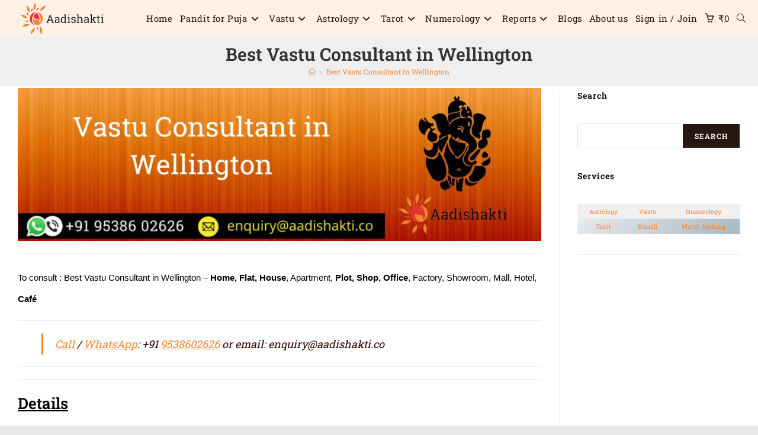

--- FILE ---
content_type: text/html; charset=UTF-8
request_url: https://aadishakti.co/vastu-consultant-in-wellington/
body_size: 33645
content:
<!DOCTYPE html><html class="html" lang="en" prefix="og: https://ogp.me/ns#"><head><script data-no-optimize="1">var litespeed_docref=sessionStorage.getItem("litespeed_docref");litespeed_docref&&(Object.defineProperty(document,"referrer",{get:function(){return litespeed_docref}}),sessionStorage.removeItem("litespeed_docref"));</script> <meta charset="UTF-8"><link rel="profile" href="https://gmpg.org/xfn/11">
 <script data-cfasync="false" data-pagespeed-no-defer>var gtm4wp_datalayer_name = "dataLayer";
	var dataLayer = dataLayer || [];</script> <meta name="viewport" content="width=device-width, initial-scale=1"><title>Best Vastu Consultant in Wellington | Ph: 91 9538602626</title><meta name="description" content="Consult Best Vastu Consultant in Wellington- Home, Flat, House, Apartment, Plot, Shop, Cafe, Office, Factory| Ph &amp; Wapp: 9538602626/ enquiry@aadishakti.co"/><meta name="robots" content="follow, index, max-snippet:-1, max-video-preview:-1, max-image-preview:large"/><link rel="canonical" href="https://aadishakti.co/vastu-consultant-in-wellington/" /><meta property="og:locale" content="en_US" /><meta property="og:type" content="article" /><meta property="og:title" content="Best Vastu Consultant in Wellington | Ph: 91 9538602626" /><meta property="og:description" content="Consult Best Vastu Consultant in Wellington- Home, Flat, House, Apartment, Plot, Shop, Cafe, Office, Factory| Ph &amp; Wapp: 9538602626/ enquiry@aadishakti.co" /><meta property="og:url" content="https://aadishakti.co/vastu-consultant-in-wellington/" /><meta property="og:site_name" content="Aadishakti.co" /><meta property="article:publisher" content="https://www.facebook.com/aadishakti.co" /><meta property="article:author" content="https://www.facebook.com/aadishakti.co" /><meta property="og:updated_time" content="2024-02-12T15:37:33+05:30" /><meta property="og:image" content="https://aadishakti.co/wp-content/uploads/2023/04/Vastu-Consultant-in-Wellington.jpg" /><meta property="og:image:secure_url" content="https://aadishakti.co/wp-content/uploads/2023/04/Vastu-Consultant-in-Wellington.jpg" /><meta property="og:image:width" content="1024" /><meta property="og:image:height" content="300" /><meta property="og:image:alt" content="Vastu Consultant in Wellington" /><meta property="og:image:type" content="image/jpeg" /><meta property="article:published_time" content="2023-04-20T14:49:16+05:30" /><meta property="article:modified_time" content="2024-02-12T15:37:33+05:30" /><meta name="twitter:card" content="summary_large_image" /><meta name="twitter:title" content="Best Vastu Consultant in Wellington | Ph: 91 9538602626" /><meta name="twitter:description" content="Consult Best Vastu Consultant in Wellington- Home, Flat, House, Apartment, Plot, Shop, Cafe, Office, Factory| Ph &amp; Wapp: 9538602626/ enquiry@aadishakti.co" /><meta name="twitter:site" content="@https://twitter.com/AadiShaktiCo" /><meta name="twitter:creator" content="@AadiShaktiCo" /><meta name="twitter:image" content="https://aadishakti.co/wp-content/uploads/2023/04/Vastu-Consultant-in-Wellington.jpg" /><meta name="twitter:label1" content="Time to read" /><meta name="twitter:data1" content="3 minutes" /> <script type="application/ld+json" class="rank-math-schema-pro">{"@context":"https://schema.org","@graph":[{"@type":"Place","@id":"https://aadishakti.co/#place","address":{"@type":"PostalAddress","streetAddress":"WeWork, Bannerghatta Road","addressLocality":"Bengaluru","addressRegion":"Karnataka","postalCode":"560076","addressCountry":"India"}},{"@type":["ProfessionalService","Organization"],"@id":"https://aadishakti.co/#organization","name":"Aadishakti.co","url":"https://aadishakti.co","sameAs":["https://www.facebook.com/aadishakti.co","https://twitter.com/https://twitter.com/AadiShaktiCo"],"email":"enquiry@aadishakti.co","address":{"@type":"PostalAddress","streetAddress":"WeWork, Bannerghatta Road","addressLocality":"Bengaluru","addressRegion":"Karnataka","postalCode":"560076","addressCountry":"India"},"logo":{"@type":"ImageObject","@id":"https://aadishakti.co/#logo","url":"https://aadishakti.co/wp-content/uploads/2024/07/AadishaktiCo1-Logo32-without-BG.png","contentUrl":"https://aadishakti.co/wp-content/uploads/2024/07/AadishaktiCo1-Logo32-without-BG.png","caption":"Aadishakti.co","inLanguage":"en","width":"200","height":"85"},"priceRange":"299-9999","openingHours":["Monday,Tuesday,Wednesday,Thursday,Friday,Saturday,Sunday 07:00-23:00"],"location":{"@id":"https://aadishakti.co/#place"},"image":{"@id":"https://aadishakti.co/#logo"},"telephone":"9538602626"},{"@type":"WebSite","@id":"https://aadishakti.co/#website","url":"https://aadishakti.co","name":"Aadishakti.co","publisher":{"@id":"https://aadishakti.co/#organization"},"inLanguage":"en"},{"@type":"ImageObject","@id":"https://aadishakti.co/wp-content/uploads/2023/04/Vastu-Consultant-in-Wellington.jpg","url":"https://aadishakti.co/wp-content/uploads/2023/04/Vastu-Consultant-in-Wellington.jpg","width":"200","height":"200","inLanguage":"en"},{"@type":"BreadcrumbList","@id":"https://aadishakti.co/vastu-consultant-in-wellington/#breadcrumb","itemListElement":[{"@type":"ListItem","position":"1","item":{"@id":"https://aadishakti.co","name":"Home"}},{"@type":"ListItem","position":"2","item":{"@id":"https://aadishakti.co/vastu-consultant-in-wellington/","name":"Best Vastu Consultant in Wellington"}}]},{"@type":"WebPage","@id":"https://aadishakti.co/vastu-consultant-in-wellington/#webpage","url":"https://aadishakti.co/vastu-consultant-in-wellington/","name":"Best Vastu Consultant in Wellington | Ph: 91 9538602626","datePublished":"2023-04-20T14:49:16+05:30","dateModified":"2024-02-12T15:37:33+05:30","isPartOf":{"@id":"https://aadishakti.co/#website"},"primaryImageOfPage":{"@id":"https://aadishakti.co/wp-content/uploads/2023/04/Vastu-Consultant-in-Wellington.jpg"},"inLanguage":"en","breadcrumb":{"@id":"https://aadishakti.co/vastu-consultant-in-wellington/#breadcrumb"}},{"@type":"Person","@id":"https://aadishakti.co/author/adkskt/","name":"Aadishakti Team","url":"https://aadishakti.co/author/adkskt/","image":{"@type":"ImageObject","@id":"https://aadishakti.co/wp-content/litespeed/avatar/b385d1ef039fa2e7c9a99b1c84286457.jpg?ver=1768895076","url":"https://aadishakti.co/wp-content/litespeed/avatar/b385d1ef039fa2e7c9a99b1c84286457.jpg?ver=1768895076","caption":"Aadishakti Team","inLanguage":"en"},"sameAs":["https://www.facebook.com/aadishakti.co","https://twitter.com/AadiShaktiCo","https://www.instagram.com/aadishakti_co/","https://in.pinterest.com/aadishaktico/","https://www.linkedin.com/company/aadishakti-co/about/","https://www.youtube.com/@aadishaktico/videos"],"worksFor":{"@id":"https://aadishakti.co/#organization"}},{"@type":"NewsArticle","headline":"Best Vastu Consultant in Wellington | Ph: 91 9538602626","keywords":"vastu consultant in wellington,vaastu consultant in wellington,vastu in wellington,vastu expert in wellington,online vastu consultant in wellington,online vastu expert in wellington,top 10 vastu consultant in wellington,vastu consultant near me wellington,vastu for home in wellington,vastu for house in wellington,vastu for flats in wellington,vastu for plots in wellington,vastu for apartment in wellington,vastu for office in wellington,vastu for shop in wellington","datePublished":"2023-04-20T14:49:16+05:30","dateModified":"2024-02-12T15:37:33+05:30","author":{"@id":"https://aadishakti.co/author/adkskt/","name":"Aadishakti Team"},"publisher":{"@id":"https://aadishakti.co/#organization"},"description":"Consult Best Vastu Consultant in Wellington- Home, Flat, House, Apartment, Plot, Shop, Cafe, Office, Factory| Ph &amp; Wapp: 9538602626/ enquiry@aadishakti.co","copyrightYear":"2024","copyrightHolder":{"@id":"https://aadishakti.co/#organization"},"name":"Best Vastu Consultant in Wellington | Ph: 91 9538602626","@id":"https://aadishakti.co/vastu-consultant-in-wellington/#richSnippet","isPartOf":{"@id":"https://aadishakti.co/vastu-consultant-in-wellington/#webpage"},"image":{"@id":"https://aadishakti.co/wp-content/uploads/2023/04/Vastu-Consultant-in-Wellington.jpg"},"inLanguage":"en","mainEntityOfPage":{"@id":"https://aadishakti.co/vastu-consultant-in-wellington/#webpage"}}]}</script> <link rel='dns-prefetch' href='//client-api.prokerala.com' /><link rel="alternate" title="oEmbed (JSON)" type="application/json+oembed" href="https://aadishakti.co/wp-json/oembed/1.0/embed?url=https%3A%2F%2Faadishakti.co%2Fvastu-consultant-in-wellington%2F" /><link rel="alternate" title="oEmbed (XML)" type="text/xml+oembed" href="https://aadishakti.co/wp-json/oembed/1.0/embed?url=https%3A%2F%2Faadishakti.co%2Fvastu-consultant-in-wellington%2F&#038;format=xml" /><style id='wp-img-auto-sizes-contain-inline-css'>img:is([sizes=auto i],[sizes^="auto," i]){contain-intrinsic-size:3000px 1500px}
/*# sourceURL=wp-img-auto-sizes-contain-inline-css */</style><link data-optimized="2" rel="stylesheet" href="https://aadishakti.co/wp-content/litespeed/css/2ce66e5c1019f2b117b75129e5bd7113.css?ver=ae120" /><style id='wp-block-library-theme-inline-css'>.wp-block-audio :where(figcaption){color:#555;font-size:13px;text-align:center}.is-dark-theme .wp-block-audio :where(figcaption){color:#ffffffa6}.wp-block-audio{margin:0 0 1em}.wp-block-code{border:1px solid #ccc;border-radius:4px;font-family:Menlo,Consolas,monaco,monospace;padding:.8em 1em}.wp-block-embed :where(figcaption){color:#555;font-size:13px;text-align:center}.is-dark-theme .wp-block-embed :where(figcaption){color:#ffffffa6}.wp-block-embed{margin:0 0 1em}.blocks-gallery-caption{color:#555;font-size:13px;text-align:center}.is-dark-theme .blocks-gallery-caption{color:#ffffffa6}:root :where(.wp-block-image figcaption){color:#555;font-size:13px;text-align:center}.is-dark-theme :root :where(.wp-block-image figcaption){color:#ffffffa6}.wp-block-image{margin:0 0 1em}.wp-block-pullquote{border-bottom:4px solid;border-top:4px solid;color:currentColor;margin-bottom:1.75em}.wp-block-pullquote :where(cite),.wp-block-pullquote :where(footer),.wp-block-pullquote__citation{color:currentColor;font-size:.8125em;font-style:normal;text-transform:uppercase}.wp-block-quote{border-left:.25em solid;margin:0 0 1.75em;padding-left:1em}.wp-block-quote cite,.wp-block-quote footer{color:currentColor;font-size:.8125em;font-style:normal;position:relative}.wp-block-quote:where(.has-text-align-right){border-left:none;border-right:.25em solid;padding-left:0;padding-right:1em}.wp-block-quote:where(.has-text-align-center){border:none;padding-left:0}.wp-block-quote.is-large,.wp-block-quote.is-style-large,.wp-block-quote:where(.is-style-plain){border:none}.wp-block-search .wp-block-search__label{font-weight:700}.wp-block-search__button{border:1px solid #ccc;padding:.375em .625em}:where(.wp-block-group.has-background){padding:1.25em 2.375em}.wp-block-separator.has-css-opacity{opacity:.4}.wp-block-separator{border:none;border-bottom:2px solid;margin-left:auto;margin-right:auto}.wp-block-separator.has-alpha-channel-opacity{opacity:1}.wp-block-separator:not(.is-style-wide):not(.is-style-dots){width:100px}.wp-block-separator.has-background:not(.is-style-dots){border-bottom:none;height:1px}.wp-block-separator.has-background:not(.is-style-wide):not(.is-style-dots){height:2px}.wp-block-table{margin:0 0 1em}.wp-block-table td,.wp-block-table th{word-break:normal}.wp-block-table :where(figcaption){color:#555;font-size:13px;text-align:center}.is-dark-theme .wp-block-table :where(figcaption){color:#ffffffa6}.wp-block-video :where(figcaption){color:#555;font-size:13px;text-align:center}.is-dark-theme .wp-block-video :where(figcaption){color:#ffffffa6}.wp-block-video{margin:0 0 1em}:root :where(.wp-block-template-part.has-background){margin-bottom:0;margin-top:0;padding:1.25em 2.375em}
/*# sourceURL=/wp-includes/css/dist/block-library/theme.min.css */</style><style id='classic-theme-styles-inline-css'>/*! This file is auto-generated */
.wp-block-button__link{color:#fff;background-color:#32373c;border-radius:9999px;box-shadow:none;text-decoration:none;padding:calc(.667em + 2px) calc(1.333em + 2px);font-size:1.125em}.wp-block-file__button{background:#32373c;color:#fff;text-decoration:none}
/*# sourceURL=/wp-includes/css/classic-themes.min.css */</style><style id='global-styles-inline-css'>:root{--wp--preset--aspect-ratio--square: 1;--wp--preset--aspect-ratio--4-3: 4/3;--wp--preset--aspect-ratio--3-4: 3/4;--wp--preset--aspect-ratio--3-2: 3/2;--wp--preset--aspect-ratio--2-3: 2/3;--wp--preset--aspect-ratio--16-9: 16/9;--wp--preset--aspect-ratio--9-16: 9/16;--wp--preset--color--black: #000000;--wp--preset--color--cyan-bluish-gray: #abb8c3;--wp--preset--color--white: #ffffff;--wp--preset--color--pale-pink: #f78da7;--wp--preset--color--vivid-red: #cf2e2e;--wp--preset--color--luminous-vivid-orange: #ff6900;--wp--preset--color--luminous-vivid-amber: #fcb900;--wp--preset--color--light-green-cyan: #7bdcb5;--wp--preset--color--vivid-green-cyan: #00d084;--wp--preset--color--pale-cyan-blue: #8ed1fc;--wp--preset--color--vivid-cyan-blue: #0693e3;--wp--preset--color--vivid-purple: #9b51e0;--wp--preset--gradient--vivid-cyan-blue-to-vivid-purple: linear-gradient(135deg,rgb(6,147,227) 0%,rgb(155,81,224) 100%);--wp--preset--gradient--light-green-cyan-to-vivid-green-cyan: linear-gradient(135deg,rgb(122,220,180) 0%,rgb(0,208,130) 100%);--wp--preset--gradient--luminous-vivid-amber-to-luminous-vivid-orange: linear-gradient(135deg,rgb(252,185,0) 0%,rgb(255,105,0) 100%);--wp--preset--gradient--luminous-vivid-orange-to-vivid-red: linear-gradient(135deg,rgb(255,105,0) 0%,rgb(207,46,46) 100%);--wp--preset--gradient--very-light-gray-to-cyan-bluish-gray: linear-gradient(135deg,rgb(238,238,238) 0%,rgb(169,184,195) 100%);--wp--preset--gradient--cool-to-warm-spectrum: linear-gradient(135deg,rgb(74,234,220) 0%,rgb(151,120,209) 20%,rgb(207,42,186) 40%,rgb(238,44,130) 60%,rgb(251,105,98) 80%,rgb(254,248,76) 100%);--wp--preset--gradient--blush-light-purple: linear-gradient(135deg,rgb(255,206,236) 0%,rgb(152,150,240) 100%);--wp--preset--gradient--blush-bordeaux: linear-gradient(135deg,rgb(254,205,165) 0%,rgb(254,45,45) 50%,rgb(107,0,62) 100%);--wp--preset--gradient--luminous-dusk: linear-gradient(135deg,rgb(255,203,112) 0%,rgb(199,81,192) 50%,rgb(65,88,208) 100%);--wp--preset--gradient--pale-ocean: linear-gradient(135deg,rgb(255,245,203) 0%,rgb(182,227,212) 50%,rgb(51,167,181) 100%);--wp--preset--gradient--electric-grass: linear-gradient(135deg,rgb(202,248,128) 0%,rgb(113,206,126) 100%);--wp--preset--gradient--midnight: linear-gradient(135deg,rgb(2,3,129) 0%,rgb(40,116,252) 100%);--wp--preset--font-size--small: 13px;--wp--preset--font-size--medium: 20px;--wp--preset--font-size--large: 36px;--wp--preset--font-size--x-large: 42px;--wp--preset--spacing--20: 0.44rem;--wp--preset--spacing--30: 0.67rem;--wp--preset--spacing--40: 1rem;--wp--preset--spacing--50: 1.5rem;--wp--preset--spacing--60: 2.25rem;--wp--preset--spacing--70: 3.38rem;--wp--preset--spacing--80: 5.06rem;--wp--preset--shadow--natural: 6px 6px 9px rgba(0, 0, 0, 0.2);--wp--preset--shadow--deep: 12px 12px 50px rgba(0, 0, 0, 0.4);--wp--preset--shadow--sharp: 6px 6px 0px rgba(0, 0, 0, 0.2);--wp--preset--shadow--outlined: 6px 6px 0px -3px rgb(255, 255, 255), 6px 6px rgb(0, 0, 0);--wp--preset--shadow--crisp: 6px 6px 0px rgb(0, 0, 0);}:where(.is-layout-flex){gap: 0.5em;}:where(.is-layout-grid){gap: 0.5em;}body .is-layout-flex{display: flex;}.is-layout-flex{flex-wrap: wrap;align-items: center;}.is-layout-flex > :is(*, div){margin: 0;}body .is-layout-grid{display: grid;}.is-layout-grid > :is(*, div){margin: 0;}:where(.wp-block-columns.is-layout-flex){gap: 2em;}:where(.wp-block-columns.is-layout-grid){gap: 2em;}:where(.wp-block-post-template.is-layout-flex){gap: 1.25em;}:where(.wp-block-post-template.is-layout-grid){gap: 1.25em;}.has-black-color{color: var(--wp--preset--color--black) !important;}.has-cyan-bluish-gray-color{color: var(--wp--preset--color--cyan-bluish-gray) !important;}.has-white-color{color: var(--wp--preset--color--white) !important;}.has-pale-pink-color{color: var(--wp--preset--color--pale-pink) !important;}.has-vivid-red-color{color: var(--wp--preset--color--vivid-red) !important;}.has-luminous-vivid-orange-color{color: var(--wp--preset--color--luminous-vivid-orange) !important;}.has-luminous-vivid-amber-color{color: var(--wp--preset--color--luminous-vivid-amber) !important;}.has-light-green-cyan-color{color: var(--wp--preset--color--light-green-cyan) !important;}.has-vivid-green-cyan-color{color: var(--wp--preset--color--vivid-green-cyan) !important;}.has-pale-cyan-blue-color{color: var(--wp--preset--color--pale-cyan-blue) !important;}.has-vivid-cyan-blue-color{color: var(--wp--preset--color--vivid-cyan-blue) !important;}.has-vivid-purple-color{color: var(--wp--preset--color--vivid-purple) !important;}.has-black-background-color{background-color: var(--wp--preset--color--black) !important;}.has-cyan-bluish-gray-background-color{background-color: var(--wp--preset--color--cyan-bluish-gray) !important;}.has-white-background-color{background-color: var(--wp--preset--color--white) !important;}.has-pale-pink-background-color{background-color: var(--wp--preset--color--pale-pink) !important;}.has-vivid-red-background-color{background-color: var(--wp--preset--color--vivid-red) !important;}.has-luminous-vivid-orange-background-color{background-color: var(--wp--preset--color--luminous-vivid-orange) !important;}.has-luminous-vivid-amber-background-color{background-color: var(--wp--preset--color--luminous-vivid-amber) !important;}.has-light-green-cyan-background-color{background-color: var(--wp--preset--color--light-green-cyan) !important;}.has-vivid-green-cyan-background-color{background-color: var(--wp--preset--color--vivid-green-cyan) !important;}.has-pale-cyan-blue-background-color{background-color: var(--wp--preset--color--pale-cyan-blue) !important;}.has-vivid-cyan-blue-background-color{background-color: var(--wp--preset--color--vivid-cyan-blue) !important;}.has-vivid-purple-background-color{background-color: var(--wp--preset--color--vivid-purple) !important;}.has-black-border-color{border-color: var(--wp--preset--color--black) !important;}.has-cyan-bluish-gray-border-color{border-color: var(--wp--preset--color--cyan-bluish-gray) !important;}.has-white-border-color{border-color: var(--wp--preset--color--white) !important;}.has-pale-pink-border-color{border-color: var(--wp--preset--color--pale-pink) !important;}.has-vivid-red-border-color{border-color: var(--wp--preset--color--vivid-red) !important;}.has-luminous-vivid-orange-border-color{border-color: var(--wp--preset--color--luminous-vivid-orange) !important;}.has-luminous-vivid-amber-border-color{border-color: var(--wp--preset--color--luminous-vivid-amber) !important;}.has-light-green-cyan-border-color{border-color: var(--wp--preset--color--light-green-cyan) !important;}.has-vivid-green-cyan-border-color{border-color: var(--wp--preset--color--vivid-green-cyan) !important;}.has-pale-cyan-blue-border-color{border-color: var(--wp--preset--color--pale-cyan-blue) !important;}.has-vivid-cyan-blue-border-color{border-color: var(--wp--preset--color--vivid-cyan-blue) !important;}.has-vivid-purple-border-color{border-color: var(--wp--preset--color--vivid-purple) !important;}.has-vivid-cyan-blue-to-vivid-purple-gradient-background{background: var(--wp--preset--gradient--vivid-cyan-blue-to-vivid-purple) !important;}.has-light-green-cyan-to-vivid-green-cyan-gradient-background{background: var(--wp--preset--gradient--light-green-cyan-to-vivid-green-cyan) !important;}.has-luminous-vivid-amber-to-luminous-vivid-orange-gradient-background{background: var(--wp--preset--gradient--luminous-vivid-amber-to-luminous-vivid-orange) !important;}.has-luminous-vivid-orange-to-vivid-red-gradient-background{background: var(--wp--preset--gradient--luminous-vivid-orange-to-vivid-red) !important;}.has-very-light-gray-to-cyan-bluish-gray-gradient-background{background: var(--wp--preset--gradient--very-light-gray-to-cyan-bluish-gray) !important;}.has-cool-to-warm-spectrum-gradient-background{background: var(--wp--preset--gradient--cool-to-warm-spectrum) !important;}.has-blush-light-purple-gradient-background{background: var(--wp--preset--gradient--blush-light-purple) !important;}.has-blush-bordeaux-gradient-background{background: var(--wp--preset--gradient--blush-bordeaux) !important;}.has-luminous-dusk-gradient-background{background: var(--wp--preset--gradient--luminous-dusk) !important;}.has-pale-ocean-gradient-background{background: var(--wp--preset--gradient--pale-ocean) !important;}.has-electric-grass-gradient-background{background: var(--wp--preset--gradient--electric-grass) !important;}.has-midnight-gradient-background{background: var(--wp--preset--gradient--midnight) !important;}.has-small-font-size{font-size: var(--wp--preset--font-size--small) !important;}.has-medium-font-size{font-size: var(--wp--preset--font-size--medium) !important;}.has-large-font-size{font-size: var(--wp--preset--font-size--large) !important;}.has-x-large-font-size{font-size: var(--wp--preset--font-size--x-large) !important;}
:where(.wp-block-post-template.is-layout-flex){gap: 1.25em;}:where(.wp-block-post-template.is-layout-grid){gap: 1.25em;}
:where(.wp-block-term-template.is-layout-flex){gap: 1.25em;}:where(.wp-block-term-template.is-layout-grid){gap: 1.25em;}
:where(.wp-block-columns.is-layout-flex){gap: 2em;}:where(.wp-block-columns.is-layout-grid){gap: 2em;}
:root :where(.wp-block-pullquote){font-size: 1.5em;line-height: 1.6;}
/*# sourceURL=global-styles-inline-css */</style><style id='woocommerce-inline-inline-css'>.woocommerce form .form-row .required { visibility: visible; }
/*# sourceURL=woocommerce-inline-inline-css */</style><link rel='preload' as='style' onload='this.rel="stylesheet"' id='oceanwp-google-font-roboto-slab-css' href='https://aadishakti.co/wp-content/uploads/oceanwp-webfonts-css/039121f1d9d10a28dee353782791d5e1.css' media='all' /> <script type="text/template" id="tmpl-variation-template"><div class="woocommerce-variation-description">{{{ data.variation.variation_description }}}</div>
	<div class="woocommerce-variation-price">{{{ data.variation.price_html }}}</div>
	<div class="woocommerce-variation-availability">{{{ data.variation.availability_html }}}</div></script> <script type="text/template" id="tmpl-unavailable-variation-template"><p role="alert">Sorry, this product is unavailable. Please choose a different combination.</p></script> <script type="litespeed/javascript" data-src="https://aadishakti.co/wp-includes/js/jquery/jquery.min.js" id="jquery-core-js"></script> <script id="woocommerce-js-extra" type="litespeed/javascript">var woocommerce_params={"ajax_url":"/wp-admin/admin-ajax.php","wc_ajax_url":"/?wc-ajax=%%endpoint%%","i18n_password_show":"Show password","i18n_password_hide":"Hide password"}</script> <script id="wp-util-js-extra" type="litespeed/javascript">var _wpUtilSettings={"ajax":{"url":"/wp-admin/admin-ajax.php"}}</script> <script id="wc-add-to-cart-variation-js-extra" type="litespeed/javascript">var wc_add_to_cart_variation_params={"wc_ajax_url":"/?wc-ajax=%%endpoint%%","i18n_no_matching_variations_text":"Sorry, no products matched your selection. Please choose a different combination.","i18n_make_a_selection_text":"Please select some product options before adding this product to your cart.","i18n_unavailable_text":"Sorry, this product is unavailable. Please choose a different combination.","i18n_reset_alert_text":"Your selection has been reset. Please select some product options before adding this product to your cart."}</script> <script id="wc-cart-fragments-js-extra" type="litespeed/javascript">var wc_cart_fragments_params={"ajax_url":"/wp-admin/admin-ajax.php","wc_ajax_url":"/?wc-ajax=%%endpoint%%","cart_hash_key":"wc_cart_hash_c219ce8494579f3f24c60ab8c9ab49d8","fragment_name":"wc_fragments_c219ce8494579f3f24c60ab8c9ab49d8","request_timeout":"5000"}</script> <link rel="https://api.w.org/" href="https://aadishakti.co/wp-json/" /><link rel="alternate" title="JSON" type="application/json" href="https://aadishakti.co/wp-json/wp/v2/pages/30451" /><link rel="EditURI" type="application/rsd+xml" title="RSD" href="https://aadishakti.co/xmlrpc.php?rsd" /><link rel='shortlink' href='https://aadishakti.co/?p=30451' /><style id="essential-blocks-global-styles">:root {
                --eb-global-primary-color: #101828;
--eb-global-secondary-color: #475467;
--eb-global-tertiary-color: #98A2B3;
--eb-global-text-color: #475467;
--eb-global-heading-color: #1D2939;
--eb-global-link-color: #444CE7;
--eb-global-background-color: #F9FAFB;
--eb-global-button-text-color: #FFFFFF;
--eb-global-button-background-color: #101828;
--eb-gradient-primary-color: linear-gradient(90deg, hsla(259, 84%, 78%, 1) 0%, hsla(206, 67%, 75%, 1) 100%);
--eb-gradient-secondary-color: linear-gradient(90deg, hsla(18, 76%, 85%, 1) 0%, hsla(203, 69%, 84%, 1) 100%);
--eb-gradient-tertiary-color: linear-gradient(90deg, hsla(248, 21%, 15%, 1) 0%, hsla(250, 14%, 61%, 1) 100%);
--eb-gradient-background-color: linear-gradient(90deg, rgb(250, 250, 250) 0%, rgb(233, 233, 233) 49%, rgb(244, 243, 243) 100%);

                --eb-tablet-breakpoint: 1024px;
--eb-mobile-breakpoint: 767px;

            }</style>
 <script data-cfasync="false" data-pagespeed-no-defer>var dataLayer_content = {"pagePostType":"page","pagePostType2":"single-page","pagePostAuthor":"Aadishakti Team"};
	dataLayer.push( dataLayer_content );</script> <script data-cfasync="false" data-pagespeed-no-defer>console.warn && console.warn("[GTM4WP] Google Tag Manager container code placement set to OFF !!!");
	console.warn && console.warn("[GTM4WP] Data layer codes are active but GTM container must be loaded using custom coding !!!");</script> 	<noscript><style>.woocommerce-product-gallery{ opacity: 1 !important; }</style></noscript><meta name="generator" content="Elementor 3.34.2; features: e_font_icon_svg, additional_custom_breakpoints; settings: css_print_method-external, google_font-enabled, font_display-auto"><style>.e-con.e-parent:nth-of-type(n+4):not(.e-lazyloaded):not(.e-no-lazyload),
				.e-con.e-parent:nth-of-type(n+4):not(.e-lazyloaded):not(.e-no-lazyload) * {
					background-image: none !important;
				}
				@media screen and (max-height: 1024px) {
					.e-con.e-parent:nth-of-type(n+3):not(.e-lazyloaded):not(.e-no-lazyload),
					.e-con.e-parent:nth-of-type(n+3):not(.e-lazyloaded):not(.e-no-lazyload) * {
						background-image: none !important;
					}
				}
				@media screen and (max-height: 640px) {
					.e-con.e-parent:nth-of-type(n+2):not(.e-lazyloaded):not(.e-no-lazyload),
					.e-con.e-parent:nth-of-type(n+2):not(.e-lazyloaded):not(.e-no-lazyload) * {
						background-image: none !important;
					}
				}</style> <script type="litespeed/javascript">(function(w,d,s,l,i){w[l]=w[l]||[];w[l].push({'gtm.start':new Date().getTime(),event:'gtm.js'});var f=d.getElementsByTagName(s)[0],j=d.createElement(s),dl=l!='dataLayer'?'&l='+l:'';j.async=!0;j.src='https://www.googletagmanager.com/gtm.js?id='+i+dl;f.parentNode.insertBefore(j,f)})(window,document,'script','dataLayer','GTM-K2LJD8M')</script> <link rel="icon" href="https://aadishakti.co/wp-content/uploads/2020/09/Aadishakti.co-Favicon-36x36.png" sizes="32x32" /><link rel="icon" href="https://aadishakti.co/wp-content/uploads/2020/09/Aadishakti.co-Favicon-300x300.png" sizes="192x192" /><link rel="apple-touch-icon" href="https://aadishakti.co/wp-content/uploads/2020/09/Aadishakti.co-Favicon-300x300.png" /><meta name="msapplication-TileImage" content="https://aadishakti.co/wp-content/uploads/2020/09/Aadishakti.co-Favicon-300x300.png" /><style id="wp-custom-css">body .contact-info-widget.default i{color:#E3B407 !important}comment_container .woocommerce-review__dash,.comment_container .woocommerce-review__published-date{display:none}@media (max-width:959px){#site-header.fixed-scroll,#top-bar-wrap.top-bar-sticky{display:none}#site-header-sticky-wrapper{display:none !important}}@media only screen and (max-width:1024px){.mobmenu-right-panel li,.rightmbottom,.rightmtop{padding-left:0;padding-right:0;border-bottom:1px solid #ffffff2b}}.mobmenur-container{margin-top:12px}.menu-item-434{border:none !important}.menu-item-310{border:none !important}#ez-toc-container{display:none}.eael-grid-post .eael-entry-wrapper,.eael-grid-post .eael-entry-footer{padding:0 20px 20px !important}.eael-entry-meta .eael-posted-by a{color:#777;font-family:Roboto;font-size:12px;pointer-events:none}.eael-posted-on time{color:#777;font-family:Roboto;font-size:12px}.eael-posted-by:before{font-family:"Font Awesome 5 Free";content:"\f007";display:inline-block;padding-right:3px;color:#929292;padding-right:5px;font-size:12px}.eael-post-grid .eael-entry-wrapper>.eael-entry-meta span.eael-posted-on::before{content:"-" !important}.eael-posted-on time:before{font-family:"Font Awesome 5 Free";content:"\f017";display:inline-block;color:#929292;padding-right:5px;font-size:12px}.eael-grid-post-holder{height:445px !important}.eael-entry-meta .eael-posted-by a:hover{color:#F58633}.eael-post-elements-readmore-btn:after{font-family:"Font Awesome 5 Free";content:"\f105";display:inline-block;padding-right:3px;font-weight:800;position:absolute;padding-left:5px}.eael-post-elements-readmore-btn{position:relative}.wp-block-table td{font-size:80%}.site-content{margin-top:-6px;margin-bottom:5px}h2{margin-bottom:5px}p{margin-top:0}h3{margin-bottom:5px}p{margin-top:px}h4{margin-bottom:5px}p{margin-top:0}h1{margin-bottom:5px}p{margin-top:0}</style><style type="text/css">/* Colors */.woocommerce-MyAccount-navigation ul li a:before,.woocommerce-checkout .woocommerce-info a,.woocommerce-checkout #payment ul.payment_methods .wc_payment_method>input[type=radio]:first-child:checked+label:before,.woocommerce-checkout #payment .payment_method_paypal .about_paypal,.woocommerce ul.products li.product li.category a:hover,.woocommerce ul.products li.product .button:hover,.woocommerce ul.products li.product .product-inner .added_to_cart:hover,.product_meta .posted_in a:hover,.product_meta .tagged_as a:hover,.woocommerce div.product .woocommerce-tabs ul.tabs li a:hover,.woocommerce div.product .woocommerce-tabs ul.tabs li.active a,.woocommerce .oceanwp-grid-list a.active,.woocommerce .oceanwp-grid-list a:hover,.woocommerce .oceanwp-off-canvas-filter:hover,.widget_shopping_cart ul.cart_list li .owp-grid-wrap .owp-grid a.remove:hover,.widget_product_categories li a:hover ~ .count,.widget_layered_nav li a:hover ~ .count,.woocommerce ul.products li.product:not(.product-category) .woo-entry-buttons li a:hover,a:hover,a.light:hover,.theme-heading .text::before,.theme-heading .text::after,#top-bar-content >a:hover,#top-bar-social li.oceanwp-email a:hover,#site-navigation-wrap .dropdown-menu >li >a:hover,#site-header.medium-header #medium-searchform button:hover,.oceanwp-mobile-menu-icon a:hover,.blog-entry.post .blog-entry-header .entry-title a:hover,.blog-entry.post .blog-entry-readmore a:hover,.blog-entry.thumbnail-entry .blog-entry-category a,ul.meta li a:hover,.dropcap,.single nav.post-navigation .nav-links .title,body .related-post-title a:hover,body #wp-calendar caption,body .contact-info-widget.default i,body .contact-info-widget.big-icons i,body .custom-links-widget .oceanwp-custom-links li a:hover,body .custom-links-widget .oceanwp-custom-links li a:hover:before,body .posts-thumbnails-widget li a:hover,body .social-widget li.oceanwp-email a:hover,.comment-author .comment-meta .comment-reply-link,#respond #cancel-comment-reply-link:hover,#footer-widgets .footer-box a:hover,#footer-bottom a:hover,#footer-bottom #footer-bottom-menu a:hover,.sidr a:hover,.sidr-class-dropdown-toggle:hover,.sidr-class-menu-item-has-children.active >a,.sidr-class-menu-item-has-children.active >a >.sidr-class-dropdown-toggle,input[type=checkbox]:checked:before{color:#f58633}.woocommerce .oceanwp-grid-list a.active .owp-icon use,.woocommerce .oceanwp-grid-list a:hover .owp-icon use,.single nav.post-navigation .nav-links .title .owp-icon use,.blog-entry.post .blog-entry-readmore a:hover .owp-icon use,body .contact-info-widget.default .owp-icon use,body .contact-info-widget.big-icons .owp-icon use{stroke:#f58633}.woocommerce div.product div.images .open-image,.wcmenucart-details.count,.woocommerce-message a,.woocommerce-error a,.woocommerce-info a,.woocommerce .widget_price_filter .ui-slider .ui-slider-handle,.woocommerce .widget_price_filter .ui-slider .ui-slider-range,.owp-product-nav li a.owp-nav-link:hover,.woocommerce div.product.owp-tabs-layout-vertical .woocommerce-tabs ul.tabs li a:after,.woocommerce .widget_product_categories li.current-cat >a ~ .count,.woocommerce .widget_product_categories li.current-cat >a:before,.woocommerce .widget_layered_nav li.chosen a ~ .count,.woocommerce .widget_layered_nav li.chosen a:before,#owp-checkout-timeline .active .timeline-wrapper,.bag-style:hover .wcmenucart-cart-icon .wcmenucart-count,.show-cart .wcmenucart-cart-icon .wcmenucart-count,.woocommerce ul.products li.product:not(.product-category) .image-wrap .button,input[type="button"],input[type="reset"],input[type="submit"],button[type="submit"],.button,#site-navigation-wrap .dropdown-menu >li.btn >a >span,.thumbnail:hover i,.thumbnail:hover .link-post-svg-icon,.post-quote-content,.omw-modal .omw-close-modal,body .contact-info-widget.big-icons li:hover i,body .contact-info-widget.big-icons li:hover .owp-icon,body div.wpforms-container-full .wpforms-form input[type=submit],body div.wpforms-container-full .wpforms-form button[type=submit],body div.wpforms-container-full .wpforms-form .wpforms-page-button,.woocommerce-cart .wp-element-button,.woocommerce-checkout .wp-element-button,.wp-block-button__link,#opl-login-form .opl-button,#opl-login-form .input-wrap .opl-focus-line{background-color:#f58633}.current-shop-items-dropdown{border-top-color:#f58633}.woocommerce div.product .woocommerce-tabs ul.tabs li.active a{border-bottom-color:#f58633}.wcmenucart-details.count:before{border-color:#f58633}.woocommerce ul.products li.product .button:hover{border-color:#f58633}.woocommerce ul.products li.product .product-inner .added_to_cart:hover{border-color:#f58633}.woocommerce div.product .woocommerce-tabs ul.tabs li.active a{border-color:#f58633}.woocommerce .oceanwp-grid-list a.active{border-color:#f58633}.woocommerce .oceanwp-grid-list a:hover{border-color:#f58633}.woocommerce .oceanwp-off-canvas-filter:hover{border-color:#f58633}.owp-product-nav li a.owp-nav-link:hover{border-color:#f58633}.widget_shopping_cart_content .buttons .button:first-child:hover{border-color:#f58633}.widget_shopping_cart ul.cart_list li .owp-grid-wrap .owp-grid a.remove:hover{border-color:#f58633}.widget_product_categories li a:hover ~ .count{border-color:#f58633}.woocommerce .widget_product_categories li.current-cat >a ~ .count{border-color:#f58633}.woocommerce .widget_product_categories li.current-cat >a:before{border-color:#f58633}.widget_layered_nav li a:hover ~ .count{border-color:#f58633}.woocommerce .widget_layered_nav li.chosen a ~ .count{border-color:#f58633}.woocommerce .widget_layered_nav li.chosen a:before{border-color:#f58633}#owp-checkout-timeline.arrow .active .timeline-wrapper:before{border-top-color:#f58633;border-bottom-color:#f58633}#owp-checkout-timeline.arrow .active .timeline-wrapper:after{border-left-color:#f58633;border-right-color:#f58633}.bag-style:hover .wcmenucart-cart-icon .wcmenucart-count{border-color:#f58633}.bag-style:hover .wcmenucart-cart-icon .wcmenucart-count:after{border-color:#f58633}.show-cart .wcmenucart-cart-icon .wcmenucart-count{border-color:#f58633}.show-cart .wcmenucart-cart-icon .wcmenucart-count:after{border-color:#f58633}.woocommerce ul.products li.product:not(.product-category) .woo-product-gallery .active a{border-color:#f58633}.woocommerce ul.products li.product:not(.product-category) .woo-product-gallery a:hover{border-color:#f58633}.widget-title{border-color:#f58633}blockquote{border-color:#f58633}.wp-block-quote{border-color:#f58633}#searchform-dropdown{border-color:#f58633}.dropdown-menu .sub-menu{border-color:#f58633}.blog-entry.large-entry .blog-entry-readmore a:hover{border-color:#f58633}.oceanwp-newsletter-form-wrap input[type="email"]:focus{border-color:#f58633}.social-widget li.oceanwp-email a:hover{border-color:#f58633}#respond #cancel-comment-reply-link:hover{border-color:#f58633}body .contact-info-widget.big-icons li:hover i{border-color:#f58633}body .contact-info-widget.big-icons li:hover .owp-icon{border-color:#f58633}#footer-widgets .oceanwp-newsletter-form-wrap input[type="email"]:focus{border-color:#f58633}.woocommerce div.product div.images .open-image:hover,.woocommerce-error a:hover,.woocommerce-info a:hover,.woocommerce-message a:hover,.woocommerce-message a:focus,.woocommerce .button:focus,.woocommerce ul.products li.product:not(.product-category) .image-wrap .button:hover,input[type="button"]:hover,input[type="reset"]:hover,input[type="submit"]:hover,button[type="submit"]:hover,input[type="button"]:focus,input[type="reset"]:focus,input[type="submit"]:focus,button[type="submit"]:focus,.button:hover,.button:focus,#site-navigation-wrap .dropdown-menu >li.btn >a:hover >span,.post-quote-author,.omw-modal .omw-close-modal:hover,body div.wpforms-container-full .wpforms-form input[type=submit]:hover,body div.wpforms-container-full .wpforms-form button[type=submit]:hover,body div.wpforms-container-full .wpforms-form .wpforms-page-button:hover,.woocommerce-cart .wp-element-button:hover,.woocommerce-checkout .wp-element-button:hover,.wp-block-button__link:hover,#opl-login-form .opl-button:active,#opl-login-form .opl-button:hover{background-color:#ed3236}.woocommerce table.shop_table,.woocommerce table.shop_table td,.woocommerce-cart .cart-collaterals .cart_totals tr td,.woocommerce-cart .cart-collaterals .cart_totals tr th,.woocommerce table.shop_table tth,.woocommerce table.shop_table tfoot td,.woocommerce table.shop_table tfoot th,.woocommerce .order_details,.woocommerce .shop_table.order_details tfoot th,.woocommerce .shop_table.customer_details th,.woocommerce .cart-collaterals .cross-sells,.woocommerce-page .cart-collaterals .cross-sells,.woocommerce .cart-collaterals .cart_totals,.woocommerce-page .cart-collaterals .cart_totals,.woocommerce .cart-collaterals h2,.woocommerce .cart-collaterals h2,.woocommerce .cart-collaterals h2,.woocommerce-cart .cart-collaterals .cart_totals .order-total th,.woocommerce-cart .cart-collaterals .cart_totals .order-total td,.woocommerce ul.order_details,.woocommerce .shop_table.order_details tfoot th,.woocommerce .shop_table.customer_details th,.woocommerce .woocommerce-checkout #customer_details h3,.woocommerce .woocommerce-checkout h3#order_review_heading,.woocommerce-checkout #payment ul.payment_methods,.woocommerce-checkout form.login,.woocommerce-checkout form.checkout_coupon,.woocommerce-checkout-review-order-table tfoot th,.woocommerce-checkout #payment,.woocommerce ul.order_details,.woocommerce #customer_login >div,.woocommerce .col-1.address,.woocommerce .col-2.address,.woocommerce-checkout .woocommerce-info,.woocommerce div.product form.cart,.product_meta,.woocommerce div.product .woocommerce-tabs ul.tabs,.woocommerce #reviews #comments ol.commentlist li .comment_container,p.stars span a,.woocommerce ul.product_list_widget li,.woocommerce .widget_shopping_cart .cart_list li,.woocommerce.widget_shopping_cart .cart_list li,.woocommerce ul.product_list_widget li:first-child,.woocommerce .widget_shopping_cart .cart_list li:first-child,.woocommerce.widget_shopping_cart .cart_list li:first-child,.widget_product_categories li a,.woocommerce .oceanwp-toolbar,.woocommerce .products.list .product,table th,table td,hr,.content-area,body.content-left-sidebar #content-wrap .content-area,.content-left-sidebar .content-area,#top-bar-wrap,#site-header,#site-header.top-header #search-toggle,.dropdown-menu ul li,.centered-minimal-page-header,.blog-entry.post,.blog-entry.grid-entry .blog-entry-inner,.blog-entry.thumbnail-entry .blog-entry-bottom,.single-post .entry-title,.single .entry-share-wrap .entry-share,.single .entry-share,.single .entry-share ul li a,.single nav.post-navigation,.single nav.post-navigation .nav-links .nav-previous,#author-bio,#author-bio .author-bio-avatar,#author-bio .author-bio-social li a,#related-posts,#comments,.comment-body,#respond #cancel-comment-reply-link,#blog-entries .type-page,.page-numbers a,.page-numbers span:not(.elementor-screen-only),.page-links span,body #wp-calendar caption,body #wp-calendar th,body #wp-calendar tbody,body .contact-info-widget.default i,body .contact-info-widget.big-icons i,body .contact-info-widget.big-icons .owp-icon,body .contact-info-widget.default .owp-icon,body .posts-thumbnails-widget li,body .tagcloud a{border-color:}a{color:#f58633}a .owp-icon use{stroke:#f58633}a:hover{color:#ed3236}a:hover .owp-icon use{stroke:#ed3236}body .theme-button,body input[type="submit"],body button[type="submit"],body button,body .button,body div.wpforms-container-full .wpforms-form input[type=submit],body div.wpforms-container-full .wpforms-form button[type=submit],body div.wpforms-container-full .wpforms-form .wpforms-page-button,.woocommerce-cart .wp-element-button,.woocommerce-checkout .wp-element-button,.wp-block-button__link{background-color:#28170f}body .theme-button:hover,body input[type="submit"]:hover,body button[type="submit"]:hover,body button:hover,body .button:hover,body div.wpforms-container-full .wpforms-form input[type=submit]:hover,body div.wpforms-container-full .wpforms-form input[type=submit]:active,body div.wpforms-container-full .wpforms-form button[type=submit]:hover,body div.wpforms-container-full .wpforms-form button[type=submit]:active,body div.wpforms-container-full .wpforms-form .wpforms-page-button:hover,body div.wpforms-container-full .wpforms-form .wpforms-page-button:active,.woocommerce-cart .wp-element-button:hover,.woocommerce-checkout .wp-element-button:hover,.wp-block-button__link:hover{background-color:#28170f}body .theme-button,body input[type="submit"],body button[type="submit"],body button,body .button,body div.wpforms-container-full .wpforms-form input[type=submit],body div.wpforms-container-full .wpforms-form button[type=submit],body div.wpforms-container-full .wpforms-form .wpforms-page-button,.woocommerce-cart .wp-element-button,.woocommerce-checkout .wp-element-button,.wp-block-button__link{border-color:#ffffff}body .theme-button:hover,body input[type="submit"]:hover,body button[type="submit"]:hover,body button:hover,body .button:hover,body div.wpforms-container-full .wpforms-form input[type=submit]:hover,body div.wpforms-container-full .wpforms-form input[type=submit]:active,body div.wpforms-container-full .wpforms-form button[type=submit]:hover,body div.wpforms-container-full .wpforms-form button[type=submit]:active,body div.wpforms-container-full .wpforms-form .wpforms-page-button:hover,body div.wpforms-container-full .wpforms-form .wpforms-page-button:active,.woocommerce-cart .wp-element-button:hover,.woocommerce-checkout .wp-element-button:hover,.wp-block-button__link:hover{border-color:#ffffff}form input[type="text"]:focus,form input[type="password"]:focus,form input[type="email"]:focus,form input[type="tel"]:focus,form input[type="url"]:focus,form input[type="search"]:focus,form textarea:focus,.select2-drop-active,.select2-dropdown-open.select2-drop-above .select2-choice,.select2-dropdown-open.select2-drop-above .select2-choices,.select2-drop.select2-drop-above.select2-drop-active,.select2-container-active .select2-choice,.select2-container-active .select2-choices{border-color:#e3b407}body div.wpforms-container-full .wpforms-form input:focus,body div.wpforms-container-full .wpforms-form textarea:focus,body div.wpforms-container-full .wpforms-form select:focus{border-color:#e3b407}.site-breadcrumbs a:hover,.background-image-page-header .site-breadcrumbs a:hover{color:#e3b407}.site-breadcrumbs a:hover .owp-icon use,.background-image-page-header .site-breadcrumbs a:hover .owp-icon use{stroke:#e3b407}body{color:#2e0000}h1,h2,h3,h4,h5,h6,.theme-heading,.widget-title,.oceanwp-widget-recent-posts-title,.comment-reply-title,.entry-title,.sidebar-box .widget-title{color:#000000}h1{color:#000000}h2{color:#000000}h3{color:#000000}h4{color:#000000}h5{color:#000000}h6{color:#000000}/* OceanWP Style Settings CSS */@media only screen and (min-width:960px){.content-area,.content-left-sidebar .content-area{width:75%}}@media only screen and (min-width:960px){.widget-area,.content-left-sidebar .widget-area{width:25%}}.theme-button,input[type="submit"],button[type="submit"],button,.button,body div.wpforms-container-full .wpforms-form input[type=submit],body div.wpforms-container-full .wpforms-form button[type=submit],body div.wpforms-container-full .wpforms-form .wpforms-page-button{border-style:solid}.theme-button,input[type="submit"],button[type="submit"],button,.button,body div.wpforms-container-full .wpforms-form input[type=submit],body div.wpforms-container-full .wpforms-form button[type=submit],body div.wpforms-container-full .wpforms-form .wpforms-page-button{border-width:1px}form input[type="text"],form input[type="password"],form input[type="email"],form input[type="url"],form input[type="date"],form input[type="month"],form input[type="time"],form input[type="datetime"],form input[type="datetime-local"],form input[type="week"],form input[type="number"],form input[type="search"],form input[type="tel"],form input[type="color"],form select,form textarea,.woocommerce .woocommerce-checkout .select2-container--default .select2-selection--single{border-style:solid}body div.wpforms-container-full .wpforms-form input[type=date],body div.wpforms-container-full .wpforms-form input[type=datetime],body div.wpforms-container-full .wpforms-form input[type=datetime-local],body div.wpforms-container-full .wpforms-form input[type=email],body div.wpforms-container-full .wpforms-form input[type=month],body div.wpforms-container-full .wpforms-form input[type=number],body div.wpforms-container-full .wpforms-form input[type=password],body div.wpforms-container-full .wpforms-form input[type=range],body div.wpforms-container-full .wpforms-form input[type=search],body div.wpforms-container-full .wpforms-form input[type=tel],body div.wpforms-container-full .wpforms-form input[type=text],body div.wpforms-container-full .wpforms-form input[type=time],body div.wpforms-container-full .wpforms-form input[type=url],body div.wpforms-container-full .wpforms-form input[type=week],body div.wpforms-container-full .wpforms-form select,body div.wpforms-container-full .wpforms-form textarea{border-style:solid}form input[type="text"],form input[type="password"],form input[type="email"],form input[type="url"],form input[type="date"],form input[type="month"],form input[type="time"],form input[type="datetime"],form input[type="datetime-local"],form input[type="week"],form input[type="number"],form input[type="search"],form input[type="tel"],form input[type="color"],form select,form textarea{border-radius:3px}body div.wpforms-container-full .wpforms-form input[type=date],body div.wpforms-container-full .wpforms-form input[type=datetime],body div.wpforms-container-full .wpforms-form input[type=datetime-local],body div.wpforms-container-full .wpforms-form input[type=email],body div.wpforms-container-full .wpforms-form input[type=month],body div.wpforms-container-full .wpforms-form input[type=number],body div.wpforms-container-full .wpforms-form input[type=password],body div.wpforms-container-full .wpforms-form input[type=range],body div.wpforms-container-full .wpforms-form input[type=search],body div.wpforms-container-full .wpforms-form input[type=tel],body div.wpforms-container-full .wpforms-form input[type=text],body div.wpforms-container-full .wpforms-form input[type=time],body div.wpforms-container-full .wpforms-form input[type=url],body div.wpforms-container-full .wpforms-form input[type=week],body div.wpforms-container-full .wpforms-form select,body div.wpforms-container-full .wpforms-form textarea{border-radius:3px}#main #content-wrap,.separate-layout #main #content-wrap{padding-top:10px;padding-bottom:0}.page-numbers a:hover,.page-links a:hover span,.page-numbers.current,.page-numbers.current:hover{color:#e3b407}.page-numbers a:hover .owp-icon use{stroke:#e3b407}#scroll-top:hover{background-color:#f58633}.page-header,.has-transparent-header .page-header{padding:8px 0 0 0}/* Header */#site-logo #site-logo-inner,.oceanwp-social-menu .social-menu-inner,#site-header.full_screen-header .menu-bar-inner,.after-header-content .after-header-content-inner{height:62px}#site-navigation-wrap .dropdown-menu >li >a,#site-navigation-wrap .dropdown-menu >li >span.opl-logout-link,.oceanwp-mobile-menu-icon a,.mobile-menu-close,.after-header-content-inner >a{line-height:62px}#site-header,.has-transparent-header .is-sticky #site-header,.has-vh-transparent .is-sticky #site-header.vertical-header,#searchform-header-replace{background-color:#fff2e5}#site-header.has-header-media .overlay-header-media{background-color:rgba(0,0,0,0.5)}#site-logo #site-logo-inner a img,#site-header.center-header #site-navigation-wrap .middle-site-logo a img{max-width:148px}@media (max-width:480px){#site-logo #site-logo-inner a img,#site-header.center-header #site-navigation-wrap .middle-site-logo a img{max-width:307px}}#site-header #site-logo #site-logo-inner a img,#site-header.center-header #site-navigation-wrap .middle-site-logo a img{max-height:120px}@media (max-width:480px){#site-header #site-logo #site-logo-inner a img,#site-header.center-header #site-navigation-wrap .middle-site-logo a img{max-height:158px}}#site-logo a.site-logo-text{color:#e3b407}#site-logo a.site-logo-text:hover{color:#e5a606}.effect-one #site-navigation-wrap .dropdown-menu >li >a.menu-link >span:after,.effect-three #site-navigation-wrap .dropdown-menu >li >a.menu-link >span:after,.effect-five #site-navigation-wrap .dropdown-menu >li >a.menu-link >span:before,.effect-five #site-navigation-wrap .dropdown-menu >li >a.menu-link >span:after,.effect-nine #site-navigation-wrap .dropdown-menu >li >a.menu-link >span:before,.effect-nine #site-navigation-wrap .dropdown-menu >li >a.menu-link >span:after{background-color:#f58633}.effect-four #site-navigation-wrap .dropdown-menu >li >a.menu-link >span:before,.effect-four #site-navigation-wrap .dropdown-menu >li >a.menu-link >span:after,.effect-seven #site-navigation-wrap .dropdown-menu >li >a.menu-link:hover >span:after,.effect-seven #site-navigation-wrap .dropdown-menu >li.sfHover >a.menu-link >span:after{color:#f58633}.effect-seven #site-navigation-wrap .dropdown-menu >li >a.menu-link:hover >span:after,.effect-seven #site-navigation-wrap .dropdown-menu >li.sfHover >a.menu-link >span:after{text-shadow:10px 0 #f58633,-10px 0 #f58633}#site-navigation-wrap .dropdown-menu >li >a{padding:0 6px}#site-navigation-wrap .dropdown-menu >li >a,.oceanwp-mobile-menu-icon a,#searchform-header-replace-close{color:#28170f}#site-navigation-wrap .dropdown-menu >li >a .owp-icon use,.oceanwp-mobile-menu-icon a .owp-icon use,#searchform-header-replace-close .owp-icon use{stroke:#28170f}#site-navigation-wrap .dropdown-menu >li >a:hover,.oceanwp-mobile-menu-icon a:hover,#searchform-header-replace-close:hover{color:#ed3236}#site-navigation-wrap .dropdown-menu >li >a:hover .owp-icon use,.oceanwp-mobile-menu-icon a:hover .owp-icon use,#searchform-header-replace-close:hover .owp-icon use{stroke:#ed3236}#site-navigation-wrap .dropdown-menu >.current-menu-item >a,#site-navigation-wrap .dropdown-menu >.current-menu-ancestor >a,#site-navigation-wrap .dropdown-menu >.current-menu-item >a:hover,#site-navigation-wrap .dropdown-menu >.current-menu-ancestor >a:hover{color:#ed3236}.dropdown-menu .sub-menu{min-width:325px}.dropdown-menu .sub-menu,#searchform-dropdown,.current-shop-items-dropdown{border-color:#28170f}.mobile-menu .hamburger-inner,.mobile-menu .hamburger-inner::before,.mobile-menu .hamburger-inner::after{background-color:#000000}#sidr,#mobile-dropdown{background-color:#848484}#sidr li,#sidr ul,#mobile-dropdown ul li,#mobile-dropdown ul li ul{border-color:#848484}body .sidr a,body .sidr-class-dropdown-toggle,#mobile-dropdown ul li a,#mobile-dropdown ul li a .dropdown-toggle,#mobile-fullscreen ul li a,#mobile-fullscreen .oceanwp-social-menu.simple-social ul li a{color:#ffffff}#mobile-fullscreen a.close .close-icon-inner,#mobile-fullscreen a.close .close-icon-inner::after{background-color:#ffffff}body .sidr a:hover,body .sidr-class-dropdown-toggle:hover,body .sidr-class-dropdown-toggle .fa,body .sidr-class-menu-item-has-children.active >a,body .sidr-class-menu-item-has-children.active >a >.sidr-class-dropdown-toggle,#mobile-dropdown ul li a:hover,#mobile-dropdown ul li a .dropdown-toggle:hover,#mobile-dropdown .menu-item-has-children.active >a,#mobile-dropdown .menu-item-has-children.active >a >.dropdown-toggle,#mobile-fullscreen ul li a:hover,#mobile-fullscreen .oceanwp-social-menu.simple-social ul li a:hover{color:#ffffff}#mobile-fullscreen a.close:hover .close-icon-inner,#mobile-fullscreen a.close:hover .close-icon-inner::after{background-color:#ffffff}.sidr-class-dropdown-menu ul,#mobile-dropdown ul li ul,#mobile-fullscreen ul ul.sub-menu{background-color:#636363}body .sidr-class-mobile-searchform input,#mobile-dropdown #mobile-menu-search form input{background-color:#ffffff}body .sidr-class-mobile-searchform input,body .sidr-class-mobile-searchform input:focus,#mobile-dropdown #mobile-menu-search form input,#mobile-fullscreen #mobile-search input,#mobile-fullscreen #mobile-search .search-text{color:#ffffff}body .sidr-class-mobile-searchform input,#mobile-dropdown #mobile-menu-search form input,#mobile-fullscreen #mobile-search input{border-color:#ffffff}body .sidr-class-mobile-searchform input:focus,#mobile-dropdown #mobile-menu-search form input:focus,#mobile-fullscreen #mobile-search input:focus{border-color:#ffffff}.sidr-class-mobile-searchform button,#mobile-dropdown #mobile-menu-search form button{color:#848484}.sidr-class-mobile-searchform button .owp-icon use,#mobile-dropdown #mobile-menu-search form button .owp-icon use{stroke:#848484}.sidr-class-mobile-searchform button:hover,#mobile-dropdown #mobile-menu-search form button:hover{color:#ea1218}.sidr-class-mobile-searchform button:hover .owp-icon use,#mobile-dropdown #mobile-menu-search form button:hover .owp-icon use{stroke:#ea1218}/* Blog CSS */.blog-entry.post .blog-entry-header .entry-title a{color:#28170f}.single-post .entry-title{color:#28170f}.single-post.content-max-width #wrap .thumbnail,.single-post.content-max-width #wrap .wp-block-buttons,.single-post.content-max-width #wrap .wp-block-verse,.single-post.content-max-width #wrap .entry-header,.single-post.content-max-width #wrap ul.meta,.single-post.content-max-width #wrap .entry-content p,.single-post.content-max-width #wrap .entry-content h1,.single-post.content-max-width #wrap .entry-content h2,.single-post.content-max-width #wrap .entry-content h3,.single-post.content-max-width #wrap .entry-content h4,.single-post.content-max-width #wrap .entry-content h5,.single-post.content-max-width #wrap .entry-content h6,.single-post.content-max-width #wrap .wp-block-image,.single-post.content-max-width #wrap .wp-block-gallery,.single-post.content-max-width #wrap .wp-block-video,.single-post.content-max-width #wrap .wp-block-quote,.single-post.content-max-width #wrap .wp-block-text-columns,.single-post.content-max-width #wrap .wp-block-code,.single-post.content-max-width #wrap .entry-content ul,.single-post.content-max-width #wrap .entry-content ol,.single-post.content-max-width #wrap .wp-block-cover-text,.single-post.content-max-width #wrap .wp-block-cover,.single-post.content-max-width #wrap .wp-block-columns,.single-post.content-max-width #wrap .post-tags,.single-post.content-max-width #wrap .comments-area,.single-post.content-max-width #wrap .wp-block-embed,#wrap .wp-block-separator.is-style-wide:not(.size-full){max-width:647px}.single-post.content-max-width #wrap .wp-block-image.alignleft,.single-post.content-max-width #wrap .wp-block-image.alignright{max-width:323.5px}.single-post.content-max-width #wrap .wp-block-image.alignleft{margin-left:calc( 50% - 323.5px)}.single-post.content-max-width #wrap .wp-block-image.alignright{margin-right:calc( 50% - 323.5px)}.single-post.content-max-width #wrap .wp-block-embed,.single-post.content-max-width #wrap .wp-block-verse{margin-left:auto;margin-right:auto}.ocean-single-post-header ul.meta-item li a:hover{color:#333333}/* Sidebar */.sidebar-box .widget-title{color:#28170f}.widget-title{border-color:#e3b407}/* Footer Widgets */#footer-widgets{background-color:#fff2e5}#footer-widgets .footer-box .widget-title{color:#000000}#footer-widgets,#footer-widgets p,#footer-widgets li a:before,#footer-widgets .contact-info-widget span.oceanwp-contact-title,#footer-widgets .recent-posts-date,#footer-widgets .recent-posts-comments,#footer-widgets .widget-recent-posts-icons li .fa{color:#000000}#footer-widgets li,#footer-widgets #wp-calendar caption,#footer-widgets #wp-calendar th,#footer-widgets #wp-calendar tbody,#footer-widgets .contact-info-widget i,#footer-widgets .oceanwp-newsletter-form-wrap input[type="email"],#footer-widgets .posts-thumbnails-widget li,#footer-widgets .social-widget li a{border-color:#000000}#footer-widgets .contact-info-widget .owp-icon{border-color:#000000}#footer-widgets .footer-box a,#footer-widgets a{color:#000749}#footer-widgets .footer-box a:hover,#footer-widgets a:hover{color:#ff9100}/* Footer Copyright */#footer-bottom{background-color:rgba(25,10,0,0.96)}#footer-bottom,#footer-bottom p{color:#dd9933}#footer-bottom a:hover,#footer-bottom #footer-bottom-menu a:hover{color:#e3b407}/* WooCommerce */.widget_shopping_cart ul.cart_list li .owp-grid-wrap .owp-grid .quantity{color:#28170f}.owp-floating-bar p.selected,.owp-floating-bar h2.entry-title{color:#28170f}.owp-floating-bar form.cart .quantity .minus:hover,.owp-floating-bar form.cart .quantity .plus:hover{color:#ffffff}#owp-checkout-timeline .timeline-step{color:#cccccc}#owp-checkout-timeline .timeline-step{border-color:#cccccc}.woocommerce span.onsale{background-color:#ea1218}.woocommerce ul.products li.product .price,.woocommerce ul.products li.product .price .amount{color:#e3b407}.price,.amount{color:#e3b407}/* Portfolio CSS */@media (max-width:480px){.portfolio-entries .portfolio-filters li{width:100%}}.portfolio-entries .portfolio-entry-thumbnail .overlay{background-color:rgba(0,0,0,0.4)}.portfolio-entries .portfolio-entry-thumbnail .portfolio-overlay-icons li a{border-color:rgba(255,255,255,0.4)}.page-header{background-color:#efefef}/* Typography */body{font-family:'Roboto Slab';font-size:18px;line-height:2;font-weight:normal;text-transform:none}h1,h2,h3,h4,h5,h6,.theme-heading,.widget-title,.oceanwp-widget-recent-posts-title,.comment-reply-title,.entry-title,.sidebar-box .widget-title{font-family:'Roboto Slab';line-height:1.4}h1{font-family:'Roboto Slab';font-size:29px;line-height:1.4}@media screen and (max-width:480px){h1{font-weight:600}}h2{font-family:'Roboto Slab';font-size:26px;line-height:1.4}@media screen and (max-width:480px){h2{font-weight:600}}h3{font-family:'Roboto Slab';font-size:23px;line-height:1.4}@media screen and (max-width:480px){h3{font-weight:600}}h4{font-family:'Roboto Slab';font-size:20px;line-height:1.4}h5{font-family:'Roboto Slab';font-size:17px;line-height:1.4}h6{font-family:'Roboto Slab';font-size:14px;line-height:1.4}.page-header .page-header-title,.page-header.background-image-page-header .page-header-title{font-family:'Roboto Slab';font-size:30px;line-height:1.4;font-weight:600}.page-header .page-subheading{font-family:'Roboto Slab';font-size:14px;line-height:1.8;font-weight:600}.site-breadcrumbs,.site-breadcrumbs a{font-family:'Roboto Slab';font-size:12px;line-height:1.4}#top-bar-content,#top-bar-social-alt{font-size:12px;line-height:1.8}#site-logo a.site-logo-text{font-family:'Roboto Slab';font-size:14px;line-height:1.1}#site-navigation-wrap .dropdown-menu >li >a,#site-header.full_screen-header .fs-dropdown-menu >li >a,#site-header.top-header #site-navigation-wrap .dropdown-menu >li >a,#site-header.center-header #site-navigation-wrap .dropdown-menu >li >a,#site-header.medium-header #site-navigation-wrap .dropdown-menu >li >a,.oceanwp-mobile-menu-icon a{font-family:'Roboto Slab';font-size:15px}.dropdown-menu ul li a.menu-link,#site-header.full_screen-header .fs-dropdown-menu ul.sub-menu li a{font-family:'Roboto Slab';font-size:14px;line-height:1.5;letter-spacing:.6px}.sidr-class-dropdown-menu li a,a.sidr-class-toggle-sidr-close,#mobile-dropdown ul li a,body #mobile-fullscreen ul li a{font-family:'Roboto Slab';font-size:15px;line-height:1}.blog-entry.post .blog-entry-header .entry-title a{font-family:'Roboto Slab';font-size:16px;line-height:1.4;font-weight:400}.single .page-header.background-image-page-header .page-header-title{font-family:Arial,Helvetica,sans-serif;font-weight:600}.single .background-image-page-header .site-breadcrumbs,.single .background-image-page-header .site-breadcrumbs a{font-family:Arial,Helvetica,sans-serif}.ocean-single-post-header .single-post-title{font-size:34px;line-height:1.4;letter-spacing:.6px}.ocean-single-post-header ul.meta-item li,.ocean-single-post-header ul.meta-item li a{font-size:13px;line-height:1.4;letter-spacing:.6px}.ocean-single-post-header .post-author-name,.ocean-single-post-header .post-author-name a{font-size:14px;line-height:1.4;letter-spacing:.6px}.ocean-single-post-header .post-author-description{font-size:12px;line-height:1.4;letter-spacing:.6px}.single-post .entry-title{font-family:Arial Black,Gadget,sans-serif;font-size:24px;line-height:1.4;letter-spacing:.6px;font-weight:600}.single-post ul.meta li,.single-post ul.meta li a{font-family:Arial,Helvetica,sans-serif;font-size:14px;line-height:1.4;letter-spacing:.6px}.sidebar-box .widget-title,.sidebar-box.widget_block .wp-block-heading{font-family:'Roboto Slab';font-size:14px;line-height:1;letter-spacing:1px;font-weight:600}.sidebar-box,.footer-box{font-family:'Roboto Slab';line-height:1.4;font-weight:400}#footer-widgets .footer-box .widget-title{font-family:'Roboto Slab';font-size:15px;line-height:1;letter-spacing:1px}#footer-bottom #copyright{font-family:'Roboto Slab';font-size:10px;line-height:1;font-weight:400}#footer-bottom #footer-bottom-menu{font-family:Trebuchet MS,Helvetica,sans-serif;font-size:11px;line-height:1;font-weight:400}.woocommerce-store-notice.demo_store{font-family:Trebuchet MS,Helvetica,sans-serif;line-height:2;letter-spacing:1.5px}.demo_store .woocommerce-store-notice__dismiss-link{font-family:Trebuchet MS,Helvetica,sans-serif;line-height:2;letter-spacing:1.5px}.woocommerce ul.products li.product li.title h2,.woocommerce ul.products li.product li.title a{font-family:'Roboto Slab';font-size:12px;line-height:1.4}.woocommerce ul.products li.product li.category,.woocommerce ul.products li.product li.category a{font-family:Verdana,Geneva,sans-serif;font-size:5px;line-height:1}.woocommerce ul.products li.product .price{font-family:Verdana,Geneva,sans-serif;font-size:15px;line-height:1}@media screen and (max-width:480px){.woocommerce ul.products li.product .price{font-size:10px}}.woocommerce ul.products li.product .button,.woocommerce ul.products li.product .product-inner .added_to_cart{font-family:Verdana,Geneva,sans-serif;font-size:12px;line-height:1.5;letter-spacing:1px}.woocommerce ul.products li.owp-woo-cond-notice span,.woocommerce ul.products li.owp-woo-cond-notice a{font-family:Verdana,Geneva,sans-serif;font-size:16px;line-height:1;letter-spacing:1px;font-weight:600;text-transform:capitalize}.woocommerce div.product .product_title{font-family:Arial,Helvetica,sans-serif;font-size:20px;line-height:1.4;letter-spacing:.6px}.woocommerce div.product p.price{font-family:Arial,Helvetica,sans-serif;font-size:18px;line-height:0.8}.woocommerce .owp-btn-normal .summary form button.button,.woocommerce .owp-btn-big .summary form button.button,.woocommerce .owp-btn-very-big .summary form button.button{font-family:'Roboto Slab';font-size:10px;line-height:1.5;letter-spacing:1px;font-weight:400;text-transform:uppercase}.woocommerce div.owp-woo-single-cond-notice span,.woocommerce div.owp-woo-single-cond-notice a{font-family:'Roboto Slab';font-size:18px;line-height:2;letter-spacing:1.5px;font-weight:600;text-transform:capitalize}.ocean-preloader--active .preloader-after-content{font-size:20px;line-height:1.8;letter-spacing:.6px}</style></head><body class="wp-singular page-template-default page page-id-30451 wp-custom-logo wp-embed-responsive wp-theme-oceanwp wp-child-theme-oceanwp-child-theme-master theme-oceanwp woocommerce-no-js oceanwp-theme sidebar-mobile boxed-layout wrap-boxshadow no-header-border default-breakpoint has-sidebar content-right-sidebar has-breadcrumbs has-blog-grid has-fixed-footer has-grid-list account-original-style elementor-default elementor-kit-2755" itemscope="itemscope" itemtype="https://schema.org/WebPage"><noscript><iframe data-lazyloaded="1" src="about:blank" data-litespeed-src="https://www.googletagmanager.com/ns.html?id=GTM-K2LJD8M"
height="0" width="0" style="display:none;visibility:hidden"></iframe></noscript><div id="outer-wrap" class="site clr"><a class="skip-link screen-reader-text" href="#main">Skip to content</a><div id="wrap" class="clr"><header id="site-header" class="minimal-header header-replace effect-one clr fixed-scroll fixed-header" data-height="62" itemscope="itemscope" itemtype="https://schema.org/WPHeader" role="banner"><div id="site-header-inner" class="clr container"><div id="site-logo" class="clr has-responsive-logo has-sticky-logo" itemscope itemtype="https://schema.org/Brand" ><div id="site-logo-inner" class="clr"><a href="https://aadishakti.co/" class="custom-logo-link" rel="home"><img data-lazyloaded="1" src="[data-uri]" width="200" height="85" data-src="https://aadishakti.co/wp-content/uploads/2024/07/AadishaktiCo1-Logo32-without-BG.png" class="custom-logo" alt="AadishaktiCo1 Logo32 without BG" decoding="async" data-srcset="https://aadishakti.co/wp-content/uploads/2024/07/AadishaktiCo1-Logo32-without-BG.png 1x, https://aadishakti.co/wp-content/uploads/2024/07/AadishaktiCo2-Retina-Logo32-without-BG.png 2x" data-sizes="(max-width: 200px) 100vw, 200px" /></a><a href="https://aadishakti.co/" class="responsive-logo-link" rel="home"><img data-lazyloaded="1" src="[data-uri]" fetchpriority="high" data-src="https://aadishakti.co/wp-content/uploads/2024/07/AadishaktiCo2-Retina-Logo32-without-BG.png" class="responsive-logo" width="400" height="170" alt="AadishaktiCo2 Retina Logo32 without BG" /></a><a href="https://aadishakti.co/" class="sticky-logo-link" rel="home" itemprop="url"><img data-lazyloaded="1" src="[data-uri]" data-src="https://aadishakti.co/wp-content/uploads/2024/07/AadishaktiCo1-Logo32-without-BG.png" class="sticky-logo" width="200" height="85" alt="AadishaktiCo1 Logo32 without BG" itemprop="url" data-srcset="https://aadishakti.co/wp-content/uploads/2024/07/AadishaktiCo1-Logo32-without-BG.png 1x, https://aadishakti.co/wp-content/uploads/2024/07/AadishaktiCo2-Retina-Logo32-without-BG.png 2x"/></a></div></div><div id="site-navigation-wrap" class="clr"><nav id="site-navigation" class="navigation main-navigation clr" itemscope="itemscope" itemtype="https://schema.org/SiteNavigationElement" role="navigation" ><ul id="menu-main-menu" class="main-menu dropdown-menu sf-menu"><li id="menu-item-41480" class="menu-item menu-item-type-custom menu-item-object-custom menu-item-home menu-item-41480"><a href="https://aadishakti.co/" class="menu-link"><span class="text-wrap">Home</span></a></li><li id="menu-item-216" class="menu-item menu-item-type-custom menu-item-object-custom menu-item-has-children dropdown menu-item-216"><a href="https://aadishakti.co/product-category/pandit-for-puja/" class="menu-link"><span class="text-wrap">Pandit for Puja<i class="nav-arrow fa fa-angle-down" aria-hidden="true" role="img"></i></span></a><ul class="sub-menu"><li id="menu-item-2440" class="menu-item menu-item-type-custom menu-item-object-custom menu-item-has-children dropdown menu-item-2440"><a href="https://aadishakti.co/product-category/services/pandit-for-puja/wedding-marriage/" class="menu-link"><span class="text-wrap">Wedding Marriage<i class="nav-arrow fa fa-angle-right" aria-hidden="true" role="img"></i></span></a><ul class="sub-menu"><li id="menu-item-2468" class="menu-item menu-item-type-custom menu-item-object-custom menu-item-2468"><a href="https://aadishakti.co/product/north-indian-wedding/" class="menu-link"><span class="text-wrap">Hindi Wedding &#8211; North Indian Style</span></a></li><li id="menu-item-2469" class="menu-item menu-item-type-custom menu-item-object-custom menu-item-2469"><a href="https://aadishakti.co/product/kannada-wedding-marriage-vivah-sanskar/" class="menu-link"><span class="text-wrap">Kannada Wedding &#8211; Karnataka Style</span></a></li><li id="menu-item-2471" class="menu-item menu-item-type-custom menu-item-object-custom menu-item-2471"><a href="https://aadishakti.co/product/telugu-wedding-marriage-vivah-sanskar/" class="menu-link"><span class="text-wrap">Telugu Wedding &#8211; Andhra Style</span></a></li><li id="menu-item-2472" class="menu-item menu-item-type-custom menu-item-object-custom menu-item-2472"><a href="https://aadishakti.co/product/tamil-wedding-marriage-vivah-sanskar/" class="menu-link"><span class="text-wrap">Tamil Wedding &#8211; Tamilnadu Style</span></a></li><li id="menu-item-2470" class="menu-item menu-item-type-custom menu-item-object-custom menu-item-2470"><a href="https://aadishakti.co/product/marathi-wedding/" class="menu-link"><span class="text-wrap">Marathi Wedding &#8211; Maharashtra Style</span></a></li><li id="menu-item-2473" class="menu-item menu-item-type-custom menu-item-object-custom menu-item-2473"><a href="https://aadishakti.co/product/oriya-wedding-marriage-vivah-sanskar/" class="menu-link"><span class="text-wrap">Oriya Wedding &#8211; Orissa Style</span></a></li><li id="menu-item-2474" class="menu-item menu-item-type-custom menu-item-object-custom menu-item-2474"><a href="https://aadishakti.co/product/engagement-ceremony-sagai-nischitartham/" class="menu-link"><span class="text-wrap">Engagement Ceremony-Sagai-Nischitartham</span></a></li><li id="menu-item-2475" class="menu-item menu-item-type-custom menu-item-object-custom menu-item-2475"><a href="https://aadishakti.co/product/ark-vivah-for-male/" class="menu-link"><span class="text-wrap">Ark Vivah &#8211; Male</span></a></li><li id="menu-item-2476" class="menu-item menu-item-type-custom menu-item-object-custom menu-item-2476"><a href="https://aadishakti.co/product/kumbh-vivah-ghat-vivah-for-female/" class="menu-link"><span class="text-wrap">Kumbh (Ghat) Vivah &#8211; Female</span></a></li></ul></li><li id="menu-item-2439" class="menu-item menu-item-type-custom menu-item-object-custom menu-item-has-children dropdown menu-item-2439"><a href="https://aadishakti.co/product-category/services/pandit-for-puja/griha-pravesh/" class="menu-link"><span class="text-wrap">Griha Pravesh<i class="nav-arrow fa fa-angle-right" aria-hidden="true" role="img"></i></span></a><ul class="sub-menu"><li id="menu-item-2460" class="menu-item menu-item-type-custom menu-item-object-custom menu-item-2460"><a href="https://aadishakti.co/product/hindi-griha-pravesh-pooja-housewarming/" class="menu-link"><span class="text-wrap">Griha Pravesh Pooja &#8211; Hindi</span></a></li><li id="menu-item-2461" class="menu-item menu-item-type-custom menu-item-object-custom menu-item-2461"><a href="https://aadishakti.co/product/kannada-griha-pravesh-pooja-housewarming/" class="menu-link"><span class="text-wrap">Griha Pravesh Pooja &#8211; Kannada</span></a></li><li id="menu-item-2462" class="menu-item menu-item-type-custom menu-item-object-custom menu-item-2462"><a href="https://aadishakti.co/product/telugu-griha-pravesh-pooja-housewarming/" class="menu-link"><span class="text-wrap">Griha Pravesh Pooja &#8211; Telugu</span></a></li><li id="menu-item-2463" class="menu-item menu-item-type-custom menu-item-object-custom menu-item-2463"><a href="https://aadishakti.co/product/tamil-griha-pravesh-pooja-housewarming/" class="menu-link"><span class="text-wrap">Griha Pravesh Pooja &#8211; Tamil</span></a></li><li id="menu-item-2464" class="menu-item menu-item-type-custom menu-item-object-custom menu-item-2464"><a href="https://aadishakti.co/product/kerala-house-warming-ceremony/" class="menu-link"><span class="text-wrap">Griha Pravesh Pooja &#8211;  Malayalam</span></a></li><li id="menu-item-2465" class="menu-item menu-item-type-custom menu-item-object-custom menu-item-2465"><a href="https://aadishakti.co/product/oriya-griha-pravesh-puja/" class="menu-link"><span class="text-wrap">Griha Pravesh Pooja &#8211; Oriya</span></a></li><li id="menu-item-2459" class="menu-item menu-item-type-custom menu-item-object-custom menu-item-2459"><a href="https://aadishakti.co/product/small-griha-pravesh-pooja/" class="menu-link"><span class="text-wrap">Griha Pravesh Pooja for Rented House</span></a></li></ul></li><li id="menu-item-2441" class="menu-item menu-item-type-custom menu-item-object-custom menu-item-has-children dropdown menu-item-2441"><a href="https://aadishakti.co/product-category/services/pandit-for-puja/shanti-puja-jaap/" class="menu-link"><span class="text-wrap">Shanti Puja<i class="nav-arrow fa fa-angle-right" aria-hidden="true" role="img"></i></span></a><ul class="sub-menu"><li id="menu-item-2477" class="menu-item menu-item-type-custom menu-item-object-custom menu-item-2477"><a href="https://aadishakti.co/product/gand-mool-nakshatra-shanti-puja/" class="menu-link"><span class="text-wrap">Gand Mool Nakshatra Shanti</span></a></li><li id="menu-item-2479" class="menu-item menu-item-type-custom menu-item-object-custom menu-item-2479"><a href="https://aadishakti.co/product/navagraha-shanti-pooja-graha-shanti-puja/" class="menu-link"><span class="text-wrap">Navagraha Shanti Pooja</span></a></li><li id="menu-item-2483" class="menu-item menu-item-type-custom menu-item-object-custom menu-item-2483"><a href="https://aadishakti.co/product/shani-issuea-shani-shanti-jaap/" class="menu-link"><span class="text-wrap">Shani Dosha Shanti Jaap</span></a></li><li id="menu-item-2484" class="menu-item menu-item-type-custom menu-item-object-custom menu-item-2484"><a href="https://aadishakti.co/product/vastu-shanti-vastu-shanti-puja-havan/" class="menu-link"><span class="text-wrap">Vastu Shanti Puja – Havan</span></a></li></ul></li><li id="menu-item-2437" class="menu-item menu-item-type-custom menu-item-object-custom menu-item-2437"><a href="https://aadishakti.co/product-category/services/pandit-for-puja/ganesh-puja-homa/" class="menu-link"><span class="text-wrap">Ganesh Puja Homa</span></a></li><li id="menu-item-2438" class="menu-item menu-item-type-custom menu-item-object-custom menu-item-2438"><a href="https://aadishakti.co/product-category/services/pandit-for-puja/satyanarayana-puja/" class="menu-link"><span class="text-wrap">Satyanarayana Puja</span></a></li><li id="menu-item-2442" class="menu-item menu-item-type-custom menu-item-object-custom menu-item-has-children dropdown menu-item-2442"><a href="https://aadishakti.co/product-category/services/pandit-for-puja/naming-birthday-puja/" class="menu-link"><span class="text-wrap">Naming Birthday Puja<i class="nav-arrow fa fa-angle-right" aria-hidden="true" role="img"></i></span></a><ul class="sub-menu"><li id="menu-item-2485" class="menu-item menu-item-type-custom menu-item-object-custom menu-item-2485"><a href="https://aadishakti.co/product/birthday-puja-janamdin-puja/" class="menu-link"><span class="text-wrap">Birthday Puja</span></a></li><li id="menu-item-2486" class="menu-item menu-item-type-custom menu-item-object-custom menu-item-2486"><a href="https://aadishakti.co/product/naming-ceremony-for-new-born-baby/" class="menu-link"><span class="text-wrap">Naming Ceremony &#8211; Namkaran</span></a></li></ul></li><li id="menu-item-2443" class="menu-item menu-item-type-custom menu-item-object-custom menu-item-2443"><a href="https://aadishakti.co/product-category/services/pandit-for-puja/rudrabhishek/" class="menu-link"><span class="text-wrap">Rudrabhishek</span></a></li><li id="menu-item-2487" class="menu-item menu-item-type-custom menu-item-object-custom menu-item-2487"><a href="https://aadishakti.co/product/saraswati-puja/" class="menu-link"><span class="text-wrap">Saraswati Puja</span></a></li><li id="menu-item-2444" class="menu-item menu-item-type-custom menu-item-object-custom menu-item-2444"><a href="https://aadishakti.co/product-category/services/pandit-for-puja/office-puja/" class="menu-link"><span class="text-wrap">Office Puja</span></a></li><li id="menu-item-2445" class="menu-item menu-item-type-custom menu-item-object-custom menu-item-2445"><a href="https://aadishakti.co/product-category/services/pandit-for-puja/bhoomi-puja/" class="menu-link"><span class="text-wrap">Bhoomi Puja</span></a></li></ul></li><li id="menu-item-219" class="menu-item menu-item-type-custom menu-item-object-custom menu-item-has-children dropdown menu-item-219"><a href="https://aadishakti.co/product-category/vastu/" class="menu-link"><span class="text-wrap">Vastu<i class="nav-arrow fa fa-angle-down" aria-hidden="true" role="img"></i></span></a><ul class="sub-menu"><li id="menu-item-2447" class="menu-item menu-item-type-custom menu-item-object-custom menu-item-2447"><a href="https://aadishakti.co/product/vastu-for-home-vastu-for-house/" class="menu-link"><span class="text-wrap">Vastu Consultant for Home, House</span></a></li><li id="menu-item-2448" class="menu-item menu-item-type-custom menu-item-object-custom menu-item-2448"><a href="https://aadishakti.co/product/vastu-for-flat-vastu-for-apartment/" class="menu-link"><span class="text-wrap">Vastu Consultant for Flat &#8211; Apartment</span></a></li><li id="menu-item-14877" class="menu-item menu-item-type-custom menu-item-object-custom menu-item-14877"><a href="https://aadishakti.co/product/vastu-for-plot-vastu-for-land/" class="menu-link"><span class="text-wrap">Vastu for Plot, Land</span></a></li><li id="menu-item-2449" class="menu-item menu-item-type-custom menu-item-object-custom menu-item-2449"><a href="https://aadishakti.co/product/vastu-for-office-vastu-for-business/" class="menu-link"><span class="text-wrap">Vastu for Office</span></a></li><li id="menu-item-48302" class="menu-item menu-item-type-custom menu-item-object-custom menu-item-48302"><a href="https://aadishakti.co/product/vastu-for-shop-vastu-for-commercial-shop/" class="menu-link"><span class="text-wrap">Vastu for Shop</span></a></li><li id="menu-item-48301" class="menu-item menu-item-type-custom menu-item-object-custom menu-item-48301"><a href="https://aadishakti.co/product/vastu-for-restaurant-vastu-for-hotel/" class="menu-link"><span class="text-wrap">Vastu for Restaurant</span></a></li><li id="menu-item-48300" class="menu-item menu-item-type-custom menu-item-object-custom menu-item-48300"><a href="https://aadishakti.co/product/vastu-for-factory-vastu-for-industry/" class="menu-link"><span class="text-wrap">Vastu for Factory</span></a></li></ul></li><li id="menu-item-14894" class="menu-item menu-item-type-custom menu-item-object-custom menu-item-has-children dropdown menu-item-14894"><a href="https://aadishakti.co/product-category/astrology/" class="menu-link"><span class="text-wrap">Astrology<i class="nav-arrow fa fa-angle-down" aria-hidden="true" role="img"></i></span></a><ul class="sub-menu"><li id="menu-item-49107" class="menu-item menu-item-type-custom menu-item-object-custom menu-item-49107"><a href="https://aadishakti.co/product/online-astrology/" class="menu-link"><span class="text-wrap">Online Astrology</span></a></li><li id="menu-item-49108" class="menu-item menu-item-type-custom menu-item-object-custom menu-item-49108"><a href="https://aadishakti.co/product/love-astrology/" class="menu-link"><span class="text-wrap">Love Astrology</span></a></li><li id="menu-item-49109" class="menu-item menu-item-type-custom menu-item-object-custom menu-item-49109"><a href="https://aadishakti.co/product/career-astrology/" class="menu-link"><span class="text-wrap">Career Astrology</span></a></li><li id="menu-item-49110" class="menu-item menu-item-type-custom menu-item-object-custom menu-item-49110"><a href="https://aadishakti.co/product/financial-astrology/" class="menu-link"><span class="text-wrap">Financial Astrology</span></a></li><li id="menu-item-49111" class="menu-item menu-item-type-custom menu-item-object-custom menu-item-49111"><a href="https://aadishakti.co/product/medical-astrology/" class="menu-link"><span class="text-wrap">Medical Astrology</span></a></li></ul></li><li id="menu-item-14895" class="menu-item menu-item-type-custom menu-item-object-custom menu-item-has-children dropdown menu-item-14895"><a href="https://aadishakti.co/product-category/tarot/" class="menu-link"><span class="text-wrap">Tarot<i class="nav-arrow fa fa-angle-down" aria-hidden="true" role="img"></i></span></a><ul class="sub-menu"><li id="menu-item-48333" class="menu-item menu-item-type-custom menu-item-object-custom menu-item-48333"><a href="https://aadishakti.co/product/love-tarot-reading-relationship-marriage/" class="menu-link"><span class="text-wrap">Love Tarot Reading</span></a></li><li id="menu-item-48334" class="menu-item menu-item-type-custom menu-item-object-custom menu-item-48334"><a href="https://aadishakti.co/product/best-tarot-reading-for-career/" class="menu-link"><span class="text-wrap">Tarot Reading for Career</span></a></li><li id="menu-item-48335" class="menu-item menu-item-type-custom menu-item-object-custom menu-item-48335"><a href="https://aadishakti.co/product/tarot-card-reading-for-money-finance/" class="menu-link"><span class="text-wrap">Tarot Card Reading for Money</span></a></li><li id="menu-item-48336" class="menu-item menu-item-type-custom menu-item-object-custom menu-item-48336"><a href="https://aadishakti.co/product/health-tarot/" class="menu-link"><span class="text-wrap">Health Tarot, Tarot Health Reading</span></a></li><li id="menu-item-48337" class="menu-item menu-item-type-custom menu-item-object-custom menu-item-48337"><a href="https://aadishakti.co/product/tarot-card-reading-online-tarot-reading/" class="menu-link"><span class="text-wrap">Online Tarot Reading</span></a></li></ul></li><li id="menu-item-14896" class="menu-item menu-item-type-custom menu-item-object-custom menu-item-has-children dropdown menu-item-14896"><a href="https://aadishakti.co/product-category/numerology/" class="menu-link"><span class="text-wrap">Numerology<i class="nav-arrow fa fa-angle-down" aria-hidden="true" role="img"></i></span></a><ul class="sub-menu"><li id="menu-item-49112" class="menu-item menu-item-type-custom menu-item-object-custom menu-item-49112"><a href="https://aadishakti.co/product/numerology-for-baby-names/" class="menu-link"><span class="text-wrap">Numerology for Baby Names</span></a></li><li id="menu-item-49113" class="menu-item menu-item-type-custom menu-item-object-custom menu-item-49113"><a href="https://aadishakti.co/product/name-change-by-numerology/" class="menu-link"><span class="text-wrap">Name Change by Numerology</span></a></li><li id="menu-item-49114" class="menu-item menu-item-type-custom menu-item-object-custom menu-item-49114"><a href="https://aadishakti.co/product/business-name-numerology/" class="menu-link"><span class="text-wrap">Business Name Numerology</span></a></li><li id="menu-item-49115" class="menu-item menu-item-type-custom menu-item-object-custom menu-item-49115"><a href="https://aadishakti.co/product/house-number-numerology/" class="menu-link"><span class="text-wrap">House Number Numerology</span></a></li><li id="menu-item-49116" class="menu-item menu-item-type-custom menu-item-object-custom menu-item-49116"><a href="https://aadishakti.co/product/mobile-number-numerology/" class="menu-link"><span class="text-wrap">Mobile Number Numerology</span></a></li><li id="menu-item-49117" class="menu-item menu-item-type-custom menu-item-object-custom menu-item-49117"><a href="https://aadishakti.co/product/vehicle-number-numerology-online/" class="menu-link"><span class="text-wrap">Vehicle Number Numerology</span></a></li></ul></li><li id="menu-item-14898" class="menu-item menu-item-type-custom menu-item-object-custom menu-item-has-children dropdown menu-item-14898"><a href="https://aadishakti.co/product-category/astrology-reports/" class="menu-link"><span class="text-wrap">Reports<i class="nav-arrow fa fa-angle-down" aria-hidden="true" role="img"></i></span></a><ul class="sub-menu"><li id="menu-item-49120" class="menu-item menu-item-type-custom menu-item-object-custom menu-item-49120"><a href="https://aadishakti.co/product/online-horoscope-online-jathakam/" class="menu-link"><span class="text-wrap">Online Horoscope</span></a></li><li id="menu-item-49121" class="menu-item menu-item-type-custom menu-item-object-custom menu-item-49121"><a href="https://aadishakti.co/product/horoscope-matching/" class="menu-link"><span class="text-wrap">Horoscope Matching</span></a></li><li id="menu-item-49122" class="menu-item menu-item-type-custom menu-item-object-custom menu-item-49122"><a href="https://aadishakti.co/product/gemstone-recommendations/" class="menu-link"><span class="text-wrap">Gemstone Recommendations</span></a></li><li id="menu-item-49123" class="menu-item menu-item-type-custom menu-item-object-custom menu-item-49123"><a href="https://aadishakti.co/product/lal-kitab-astrology-lal-kitab-horoscope/" class="menu-link"><span class="text-wrap">Lal Kitab Astrology</span></a></li><li id="menu-item-49124" class="menu-item menu-item-type-custom menu-item-object-custom menu-item-49124"><a href="https://aadishakti.co/product/online-2024-horoscope/" class="menu-link"><span class="text-wrap">Yearly Horoscope</span></a></li></ul></li><li id="menu-item-14899" class="menu-item menu-item-type-custom menu-item-object-custom menu-item-14899"><a href="https://aadishakti.co/blogs2/" class="menu-link"><span class="text-wrap">Blogs</span></a></li><li id="menu-item-49221" class="menu-item menu-item-type-custom menu-item-object-custom menu-item-49221"><a href="https://aadishakti.co/about-aadishakti/" class="menu-link"><span class="text-wrap">About us</span></a></li><li class="opl-login-li"><a href="#opl-login-form" class="opl-link">Sign in / Join</a></li><li class="woo-menu-icon wcmenucart-toggle-drop_down toggle-cart-widget">
<a href="https://aadishakti.co/cart/" class="wcmenucart">
<span class="wcmenucart-count"><i class=" icon-basket" aria-hidden="true" role="img"></i><span class="woocommerce-Price-wcmenucart-details wcmenucart-details"><span class="woocommerce-Price-currencySymbol">&#8377;</span>0</span></span>
</a><div class="current-shop-items-dropdown owp-mini-cart clr"><div class="current-shop-items-inner clr"><div class="widget woocommerce widget_shopping_cart"><div class="widget_shopping_cart_content"></div></div></div></div></li><li class="search-toggle-li" ><a href="https://aadishakti.co/#" class="site-search-toggle search-header-replace-toggle"><span class="screen-reader-text">Toggle website search</span><i class=" icon-magnifier" aria-hidden="true" role="img"></i></a></li></ul><div id="searchform-header-replace" class="header-searchform-wrap clr" ><form method="get" action="https://aadishakti.co/" class="header-searchform">
<span class="screen-reader-text">Search this website</span>
<input aria-label="Submit search" type="search" name="s" autocomplete="off" value="" placeholder="Type then hit enter to search..." /></form>
<span id="searchform-header-replace-close" aria-label="Close this search form"><i class=" icon-close" aria-hidden="true" role="img"></i></span></div></nav></div><div class="oceanwp-mobile-menu-icon clr mobile-right">
<a href="https://aadishakti.co/cart/" class="wcmenucart">
<span class="wcmenucart-count"><i class=" icon-basket" aria-hidden="true" role="img"></i><span class="woocommerce-Price-wcmenucart-details wcmenucart-details"><span class="woocommerce-Price-currencySymbol">&#8377;</span>0</span></span>
</a>
<a href="https://aadishakti.co/#mobile-menu-toggle" class="mobile-menu"  aria-label="Mobile Menu"><div class="hamburger hamburger--collapse" aria-expanded="false" role="navigation"><div class="hamburger-box"><div class="hamburger-inner"></div></div></div>
</a>
<a href="https://aadishakti.co/#mobile-header-search" class="search-icon-dropdown" aria-label="Search for:"><i class=" icon-magnifier" aria-hidden="true" role="img"></i></a></div><div id="icon-searchform-dropdown" class="search-style-dropdown"><form method="get" class="mobile-searchform" action="https://aadishakti.co/">
<span class="screen-reader-text">Search this website</span>
<input aria-label="Insert search query" type="text" class="field" id="ocean-mobile-search-1" name="s" placeholder="Search"></form></div></div></header><main id="main" class="site-main clr"  role="main"><header class="page-header centered-page-header"><div class="container clr page-header-inner"><h1 class="page-header-title clr" itemprop="headline">Best Vastu Consultant in Wellington</h1><nav role="navigation" aria-label="Breadcrumbs" class="site-breadcrumbs clr"><ol class="trail-items" itemscope itemtype="http://schema.org/BreadcrumbList"><meta name="numberOfItems" content="2" /><meta name="itemListOrder" content="Ascending" /><li class="trail-item trail-begin" itemprop="itemListElement" itemscope itemtype="https://schema.org/ListItem"><a href="https://aadishakti.co" rel="home" aria-label="Home" itemprop="item"><span itemprop="name"><i class=" icon-home" aria-hidden="true" role="img"></i><span class="breadcrumb-home has-icon">Home</span></span></a><span class="breadcrumb-sep">></span><meta itemprop="position" content="1" /></li><li class="trail-item trail-end" itemprop="itemListElement" itemscope itemtype="https://schema.org/ListItem"><span itemprop="name"><a href="https://aadishakti.co/vastu-consultant-in-wellington/">Best Vastu Consultant in Wellington</a></span><meta itemprop="position" content="2" /></li></ol></nav></div></header><div id="content-wrap" class="container clr"><div id="primary" class="content-area clr"><div id="content" class="site-content clr"><article class="single-page-article clr"><div class="entry clr" itemprop="text"><p><a href="https://api.whatsapp.com/send/?phone=919538602626&amp;text&amp;app_absent=0" target="_blank" rel="noopener"><img data-lazyloaded="1" src="[data-uri]" loading="lazy" decoding="async" class="alignnone wp-image-30526 size-full" data-src="https://aadishakti.co/wp-content/uploads/2023/04/Vastu-Consultant-in-Wellington.jpg" alt="Vastu Consultant in Wellington" width="1024" height="300" data-srcset="https://aadishakti.co/wp-content/uploads/2023/04/Vastu-Consultant-in-Wellington.jpg 1024w, https://aadishakti.co/wp-content/uploads/2023/04/Vastu-Consultant-in-Wellington-151x44.jpg 151w, https://aadishakti.co/wp-content/uploads/2023/04/Vastu-Consultant-in-Wellington-300x88.jpg 300w, https://aadishakti.co/wp-content/uploads/2023/04/Vastu-Consultant-in-Wellington-768x225.jpg 768w" data-sizes="(max-width: 1024px) 100vw, 1024px" /></a></p><hr /><p><span style="font-size: 11pt; line-height: 150%; font-family: Verdana, sans-serif; color: #000000;">To consult : Best Vastu Consultant in Wellington &#8211; <strong>Home, Flat, House</strong>, Apartment, <strong>Plot, Shop, Office</strong>, Factory, Showroom, Mall, Hotel, <strong>Café</strong></span></p><hr /><blockquote><p><a href="tel:+919538602626" target="_blank" rel="noopener">Call</a> / <a href="https://api.whatsapp.com/send/?phone=919538602626&text&app_absent=0" target="_blank" rel="noopener">WhatsApp</a>: +91 <a href="https://aadishakti.co/contact/" target="_blank" rel="noopener">9538602626</a> or email: enquiry@aadishakti.co</p></blockquote><hr /><hr /><h2><span style="text-decoration: underline;"><strong>Details</strong></span></h2><ul><li>Experienced &amp; qualified consultants – <strong>21 Yrs + Experience</strong></li><li>1 Lakh + happy clients across the world</li><li>Method of Consultation &#8211; <strong>Over phone or WhatsApp calls</strong></li><li>Get best prices &#8211; up to <strong>50% discount</strong></li></ul><hr /><hr /><h2><span style="background-color: #ffffff;"><mark><span style="background-color: #ffffff;">Vastu Consultant in Wellington </span></mark><strong style="background-color: #ffffff;">Servic</strong><strong style="background-color: #ffffff;">es</strong><strong style="background-color: #ffffff;"> &amp; Fee:</strong></span></h2><table style="height: 132px; width: 100%; border-collapse: collapse; border-style: solid; border-color: #030000; background-color: #fff2e5;" width="100%"><tbody><tr style="height: 14.25pt;"><td class="xl67" style="height: 14px; width: 33.3333%; text-align: center;" width="273" height="19"><span style="text-decoration: underline;"><strong><span style="color: #993366; text-decoration: underline;">Services</span></strong></span><span class="font6">  </span><span class="font0">(for 1 Unit only)</span></td><td class="xl67" style="border-left: none; width: 33.3333%; height: 14px; text-align: center;" width="273"><span style="text-decoration: underline;"><strong><span style="color: #993366; text-decoration: underline;">Fee Now</span></strong></span><span class="font6"> USD</span><span class="font7"> $)</span></td><td class="xl67" style="border-left: none; width: 33.2108%; height: 14px; text-align: center;" width="273"><del><span class="font0"><span style="text-decoration: underline;"><strong><span style="color: #993366; text-decoration: underline;"> Fee Was</span></strong></span><span class="font6"> (USD</span><span class="font7"> $)</span></span></del></td></tr><tr style="height: 14.25pt;"><td class="xl68" style="height: 14px; border-top: none; width: 33.3333%; text-align: center;" width="273" height="19">Vastu for <span class="font5">Flat &#8211; Online</span></td><td class="xl68" style="border-top: none; border-left: none; width: 33.3333%; height: 14px; text-align: center;" width="273">35</td><td class="xl69" style="border-top: none; border-left: none; width: 33.2108%; height: 14px; text-align: center;" width="273"><s>70</s></td></tr><tr style="height: 14.25pt;"><td class="xl68" style="height: 14px; border-top: none; width: 33.3333%; text-align: center;" width="273" height="19">Vastu for <span class="font5">House &#8211; Online</span></td><td class="xl68" style="border-top: none; border-left: none; width: 33.3333%; height: 14px; text-align: center;" width="273">70</td><td class="xl69" style="border-top: none; border-left: none; width: 33.2108%; height: 14px; text-align: center;" width="273"><s>140</s></td></tr><tr style="height: 14.25pt;"><td class="xl68" style="height: 14px; border-top: none; width: 33.3333%; text-align: center;" width="273" height="19">Vastu for <span class="font5">Plot &#8211; Online</span></td><td class="xl68" style="border-top: none; border-left: none; width: 33.3333%; height: 14px; text-align: center;" width="273">35</td><td class="xl69" style="border-top: none; border-left: none; width: 33.2108%; height: 14px; text-align: center;" width="273"><s>70</s></td></tr></tbody></table><hr /><hr /><blockquote><p>For a better experience, download our app: <a class="no-lightbox" href="https://play.google.com/store/apps/details?id=co.aadishakti.app" target="_blank" rel="noreferrer noopener"><img data-lazyloaded="1" src="[data-uri]" loading="lazy" decoding="async" class="wp-image-14755" data-src="https://aadishakti.co/wp-content/uploads/2022/02/app_logo-removebg-preview-2.png.webp" data-sizes="(max-width: 175px) 100vw, 175px" data-srcset="https://aadishakti.co/wp-content/uploads/2022/02/app_logo-removebg-preview-2.png.webp 175w, https://aadishakti.co/wp-content/uploads/2022/02/app_logo-removebg-preview-2-151x59.png.webp 151w" alt="Aadishaktico Andriod App1" width="175" height="68" /></a></p></blockquote><hr /><hr /><p><a href="https://api.whatsapp.com/send/?phone=919538602626&amp;text&amp;app_absent=0" target="_blank" rel="noopener"><img data-lazyloaded="1" src="[data-uri]" loading="lazy" decoding="async" class="size-full wp-image-13403" data-src="https://aadishakti.co/wp-content/uploads/2022/01/Contact-Aadishaktico-2.jpg.webp" alt="Contact-Aadishaktico-2" width="1024" height="120" data-srcset="https://aadishakti.co/wp-content/uploads/2022/01/Contact-Aadishaktico-2.jpg.webp 1024w, https://aadishakti.co/wp-content/uploads/2022/01/Contact-Aadishaktico-2-151x18.jpg.webp 151w, https://aadishakti.co/wp-content/uploads/2022/01/Contact-Aadishaktico-2-768x90.jpg.webp 768w" data-sizes="(max-width: 1024px) 100vw, 1024px" /></a></p><hr /><hr /><h2><span style="text-decoration: underline;"><span style="color: #800000; text-decoration: underline;"><strong>FAQs: Vaastu Consultant in Wellington</strong></span></span></h2><hr /><p><strong>What is Vastu Shastra and how exactly does vastu work?</strong></p><ul><li>Vastu, also referred to as Vastu shastra, is an ancient architectural or building method used in India for the construction of homes, temples, workplaces, and factories</li></ul><ul><li>The primary objective is to balance the five fundamental elements in order to produce positive energy (Air, Earth, Water, Space, and Fire)</li></ul><hr /><p><strong>Why should you select Aadishakti for vastu advice?</strong></p><ul><li>Certified consultants with 21 + years of experience</li></ul><ul><li>Over 1 lakh delighted clients</li></ul><ul><li>Simple vastu remedies without demolition for vastu issues</li></ul><ul><li>The most affordable pricing on the market. Take advantage of a 50% discount</li></ul><ul><li>During a Vastu consultation, you can also get astrology advice for a nominal extra fee.</li></ul><hr /><p><strong>How much does online vastu consultanty cost?</strong></p><ul><li>The fee forone 1 flat or 1 Floor of a House or 1 Plot is USD $ 35</li></ul><ul><li>USD $ 18 Extra for each extra flat or floor</li></ul><ul><li>There is an additional charge of USD $ 10 per person if you need astrology help for vastu.</li></ul><hr /><p><strong>What details are needed for a vastu consultation?</strong></p><ul><li>For online consultation &#8211; need a floor plan with the &#8220;north&#8221; accurately marked</li></ul><ul><li>For at site consultation &#8211; no details are required</li></ul><hr /><p><strong>What are the advantages of obtaining vastu advice?</strong></p><ul><li>Helps to ensure financial prosperity</li></ul><ul><li><span style="font-size: revert;">The stability &amp; growth in your career</span></li></ul><ul><li>Aids in maintaining healthy relationships</li></ul><ul><li>Helps preserve the best possible physical and mental health</li></ul><hr /><p><strong>What differentiates Vastu Shastra from Feng Shui?</strong></p><ul><li>Vastu has Indian roots, but Feng Shui is Chinese</li></ul><ul><li>Vastu believes in a holistic approach to treatment and concentrates on the root of the problem. On the other side, Feng Shui focuses on the systems.</li></ul><hr /><p><strong>Outside of India, such as in the USA, Europe, Middle east etc, is Vastu applicable</strong><strong>?</strong></p><ul><li>Yes</li></ul><ul><li>Vastu is a science that is applicable to all people and all nations</li></ul><ul><li>Thousands of people have used vastu in more than a hundred countries around the world.</li></ul><hr /><p><strong>Is Vastu actually effective</strong><strong>?</strong></p><ul><li>Yes</li></ul><ul><li>Vastu has helped vast numbers of people all over the world.</li></ul><hr /><p><strong>Should a building be demolished if it has vastu defects?</strong></p><ul><li>No, demolition is not suggested by contemporary scientific vastu</li></ul><ul><li>Some of the affordable and efficient remedies include using pyramids, colour therapy, and placing objects in bad vastu zones.</li></ul><hr /><p><strong>What is the scope of Vastu Shastra?</strong></p><ul><li>Construction of flats or houses, temple design, businesses, civil engineering, town planning, and industries, to name a few.</li></ul><hr /><p><strong>What are some of the several vastu remedies available?</strong></p><ul><li>Vastu Pyramids</li><li>Activity Relocation Technique</li><li>Elemental Stip Technique</li><li>Tattva Shuddhi</li><li>Space Purifying Technique</li><li>Plants</li><li>Symbols</li></ul><hr /><p><strong>What procedure does Aadishakti employ to check the vastu of a home, house, or apartment?</strong></p><ul><li>Thoroughly examine the house or household</li></ul><ul><li>We look at the house facing and the center (brahmasthan)</li></ul><ul><li>We examine the main door as well as the interior Vastu (entire house)</li></ul><ul><li>Additionally, we check for a number of vastu defects – Major defects &amp; Minor defects</li></ul><ul><li>Any other Vastu Violations</li></ul><ul><li>We discuss everything with you</li></ul><ul><li>We recommend remedies</li></ul><ul><li>Clarify all your doubts or questions</li></ul><hr /><hr /><p><strong>Also Refer</strong>: <a href="https://en.wikipedia.org/wiki/Vastu_shastra" target="_blank" rel="noopener">Wikipedia Vastu</a> Page for more details</p><hr /><p>vastu consultant in Wellington, vastu in Wellington, vastu expert in Wellington, online vastu consultant in Wellington,</p><p>online vastu expert in Wellington, top 10 vastu consultant in Wellington, vastu consultant near me Wellington,</p><p>vastu for home in Wellington, vastu for house in Wellington, vastu for flats in Wellington, vastu for plots in Wellington, vastu for apartment in Wellington,</p></div></article></div></div><aside id="right-sidebar" class="sidebar-container widget-area sidebar-primary" itemscope="itemscope" itemtype="https://schema.org/WPSideBar" role="complementary" aria-label="Primary Sidebar"><div id="right-sidebar-inner" class="clr"><div id="block-10" class="sidebar-box widget_block clr"><h4 class="wp-block-heading">Search</h4></div><div id="block-11" class="sidebar-box widget_block widget_search clr"><form role="search" method="get" action="https://aadishakti.co/" class="wp-block-search__button-outside wp-block-search__text-button wp-block-search"    ><label class="wp-block-search__label screen-reader-text" for="wp-block-search__input-2" >Search</label><div class="wp-block-search__inside-wrapper" ><input class="wp-block-search__input" id="wp-block-search__input-2" placeholder="" value="" type="search" name="s" required /><button aria-label="Search" class="wp-block-search__button wp-element-button" type="submit" >Search</button></div></form></div><div id="block-9" class="sidebar-box widget_block clr"><h4 class="wp-block-heading">Services</h4></div><div id="block-8" class="sidebar-box widget_block clr"><figure class="wp-block-table is-style-stripes"><table class="has-black-color has-very-light-gray-to-cyan-bluish-gray-gradient-background has-text-color has-background"><tbody><tr><td class="has-text-align-center" data-align="center"><a href="https://aadishakti.co/product-category/astrology/" target="_blank" rel="noreferrer noopener">Astrology</a></td><td class="has-text-align-center" data-align="center"><a href="https://aadishakti.co/product-category/vastu/" target="_blank" rel="noreferrer noopener">Vastu</a></td><td class="has-text-align-center" data-align="center"><a href="https://aadishakti.co/product-category/numerology/" target="_blank" rel="noreferrer noopener">Numerology</a></td></tr><tr><td class="has-text-align-center" data-align="center"><a href="https://aadishakti.co/product-category/tarot/" target="_blank" rel="noreferrer noopener">Tarot</a></td><td class="has-text-align-center" data-align="center"><a href="https://aadishakti.co/product/online-horoscope-online-jathakam/" target="_blank" rel="noreferrer noopener">Kundli</a></td><td class="has-text-align-center" data-align="center"><a href="https://aadishakti.co/product/horoscope-matching/" target="_blank" rel="noreferrer noopener">Match Making</a></td></tr></tbody></table></figure></div></div></aside></div></main><footer id="footer" class="site-footer" itemscope="itemscope" itemtype="https://schema.org/WPFooter" role="contentinfo"><div id="footer-inner" class="clr"><div id="footer-widgets" class="oceanwp-row clr tablet-2-col mobile-1-col"><div class="footer-widgets-inner container"><div class="footer-box span_1_of_4 col col-1"><div id="ocean_custom_links-17" class="footer-widget widget-oceanwp-custom-links custom-links-widget clr"><h4 class="widget-title">Free Astrology Details</h4><ul class="oceanwp-custom-links"><li><a href="https://aadishakti.co/shubh-muhurat-2026/" target="_blank" rel="noopener noreferrer">Shubh Muhurat 2026 Guide</a><span class="screen-reader-text">Opens in a new tab</span></li><li><a href="https://aadishakti.co/rahu-kaal-today/" target="_blank" rel="noopener noreferrer">Check Rahu Kaal</a><span class="screen-reader-text">Opens in a new tab</span></li><li><a href="https://aadishakti.co/free-horoscope/" target="_blank" rel="noopener noreferrer">Free Horoscope/ Kundali</a><span class="screen-reader-text">Opens in a new tab</span></li><li><a href="https://aadishakti.co/free-kundali-matching-online/" target="_blank" rel="noopener noreferrer">Free Horoscope Matching</a><span class="screen-reader-text">Opens in a new tab</span></li><li><a href="https://aadishakti.co/25000-best-baby-name-numerology/" target="_blank" rel="noopener noreferrer">Lucky Baby names by Numerology </a><span class="screen-reader-text">Opens in a new tab</span></li></ul></div><div id="block-19" class="footer-widget widget_block widget_text clr"><p></p></div><div id="block-18" class="footer-widget widget_block widget_text clr"><p></p></div><div id="ocean_custom_links-13" class="footer-widget widget-oceanwp-custom-links custom-links-widget clr"><h4 class="widget-title">Free Astrology Calculators</h4><ul class="oceanwp-custom-links"><li><a href="https://aadishakti.co/panchang-today-hindu-calendar/" target="_blank" rel="noopener noreferrer">Panchang Today</a><span class="screen-reader-text">Opens in a new tab</span></li><li><a href="https://aadishakti.co/choghadiya-today/" target="_blank" rel="noopener noreferrer">Choghadiya Today</a><span class="screen-reader-text">Opens in a new tab</span></li><li><a href="https://aadishakti.co/auspicious-time-today/" target="_blank" rel="noopener noreferrer">Auspicious Time Today</a><span class="screen-reader-text">Opens in a new tab</span></li></ul></div><div id="ocean_custom_links-19" class="footer-widget widget-oceanwp-custom-links custom-links-widget clr"><h4 class="widget-title">Buy Astrology Reports</h4><ul class="oceanwp-custom-links"><li><a href="https://aadishakti.co/product/online-horoscope-online-jathakam/" target="_blank" rel="noopener noreferrer">Horoscope/Jathakam</a><span class="screen-reader-text">Opens in a new tab</span></li><li><a href="https://aadishakti.co/product/horoscope-matching/" target="_blank" rel="noopener noreferrer">Horoscope Matching</a><span class="screen-reader-text">Opens in a new tab</span></li></ul></div><div id="ocean_social-5" class="footer-widget widget-oceanwp-social social-widget clr"><h4 class="widget-title">Follow Us</h4><ul class="oceanwp-social-icons float style-simple"><li class="oceanwp-twitter"><a href="https://twitter.com/AadiShaktiCo" aria-label="X"  target="_blank" rel="noopener noreferrer"><i class=" fa-brands fa-x-twitter" aria-hidden="true" role="img"></i></a><span class="screen-reader-text">Opens in a new tab</span></li><li class="oceanwp-facebook"><a href="https://www.facebook.com/aadishakti.co" aria-label="Facebook"  target="_blank" rel="noopener noreferrer"><i class=" fab fa-facebook" aria-hidden="true" role="img"></i></a><span class="screen-reader-text">Opens in a new tab</span></li><li class="oceanwp-instagram"><a href="https://www.instagram.com/aadishakti_co/" aria-label="Instagram"  target="_blank" rel="noopener noreferrer"><i class=" fab fa-instagram" aria-hidden="true" role="img"></i></a><span class="screen-reader-text">Opens in a new tab</span></li><li class="oceanwp-linkedin"><a href="https://www.linkedin.com/company/aadishakti-co" aria-label="LinkedIn"  target="_blank" rel="noopener noreferrer"><i class=" fab fa-linkedin" aria-hidden="true" role="img"></i></a><span class="screen-reader-text">Opens in a new tab</span></li><li class="oceanwp-pinterest"><a href="https://in.pinterest.com/aadishaktico/" aria-label="Pinterest"  target="_blank" rel="noopener noreferrer"><i class=" fab fa-pinterest-p" aria-hidden="true" role="img"></i></a><span class="screen-reader-text">Opens in a new tab</span></li><li class="oceanwp-youtube"><a href="https://www.youtube.com/@aadishaktico/videos" aria-label="Youtube"  target="_blank" rel="noopener noreferrer"><i class=" fab fa-youtube" aria-hidden="true" role="img"></i></a><span class="screen-reader-text">Opens in a new tab</span></li></ul></div></div><div class="footer-box span_1_of_4 col col-2"><div id="ocean_custom_links-14" class="footer-widget widget-oceanwp-custom-links custom-links-widget clr"><h4 class="widget-title">Aadishakti Info</h4><ul class="oceanwp-custom-links"><li><a href="https://aadishakti.co/about-aadishakti/" target="_blank" rel="noopener noreferrer">About us</a><span class="screen-reader-text">Opens in a new tab</span></li><li><a href="https://aadishakti.co/sitemap_index.xml" target="_blank" rel="noopener noreferrer">Sitemap</a><span class="screen-reader-text">Opens in a new tab</span></li><li><a href="https://aadishakti.co/contact/" target="_blank" rel="noopener noreferrer">Contact us</a><span class="screen-reader-text">Opens in a new tab</span></li><li><a href="tel:+919538602626" target="_blank" rel="noopener noreferrer">Ph/ WhatsApp :+91 9538602626</a><span class="screen-reader-text">Opens in a new tab</span></li><li><a href="https://aadishakti.co/customer-review/" target="_blank" rel="noopener noreferrer">Customer Review</a><span class="screen-reader-text">Opens in a new tab</span></li><li><a href="https://aadishakti.co/privacy-policy/" target="_blank" rel="noopener noreferrer">Privacy Policy</a><span class="screen-reader-text">Opens in a new tab</span></li><li><a href="https://aadishakti.co/terms-of-use/" target="_blank" rel="noopener noreferrer">Terms of use</a><span class="screen-reader-text">Opens in a new tab</span></li></ul></div><div id="ocean_custom_links-23" class="footer-widget widget-oceanwp-custom-links custom-links-widget clr"><h4 class="widget-title">Media Coverage</h4><ul class="oceanwp-custom-links"><li><a href="https://aadishakti.co/press-coverage/" target="_blank" rel="noopener noreferrer">Press Coverage</a><span class="screen-reader-text">Opens in a new tab</span></li></ul></div><div id="ocean_custom_links-31" class="footer-widget widget-oceanwp-custom-links custom-links-widget clr"><h4 class="widget-title">Pandit For Puja Locations</h4><ul class="oceanwp-custom-links"><li><a href="https://aadishakti.co/north-indian-pandit-in-bangalore/" target="_blank" rel="noopener noreferrer">North indian pandit in bangalore</a><span class="screen-reader-text">Opens in a new tab</span></li><li><a href="https://aadishakti.co/pandit-for-puja-in-bangalore/" target="_blank" rel="noopener noreferrer">Pandit for puja in bangalore</a><span class="screen-reader-text">Opens in a new tab</span></li><li><a href="https://aadishakti.co/bihari-pandit-in-bangalore/" target="_blank" rel="noopener noreferrer">Bihari pandit in bangalore</a><span class="screen-reader-text">Opens in a new tab</span></li><li><a href="https://aadishakti.co/pandit-for-griha-pravesh-puja-in-bangalore/" target="_blank" rel="noopener noreferrer">Pandit for griha pravesh puja in bangalore</a><span class="screen-reader-text">Opens in a new tab</span></li><li><a href="https://aadishakti.co/kannada-pandit-in-bangalore/" target="_blank" rel="noopener noreferrer">Kannada Pandit in Bangalore</a><span class="screen-reader-text">Opens in a new tab</span></li></ul></div></div><div class="footer-box span_1_of_4 col col-3 "><div id="ocean_custom_links-24" class="footer-widget widget-oceanwp-custom-links custom-links-widget clr"><h4 class="widget-title">Vastu Consultant&#8217;s Locations</h4><ul class="oceanwp-custom-links"><li><a href="https://aadishakti.co/best-vastu-consultant-in-bangalore/" target="_blank" rel="noopener noreferrer">Vastu Consultant in Bangalore</a><span class="screen-reader-text">Opens in a new tab</span></li><li><a href="https://aadishakti.co/vastu-consultant-in-hyderabad/" target="_blank" rel="noopener noreferrer">Vastu Consultant in Hyderabad</a><span class="screen-reader-text">Opens in a new tab</span></li><li><a href="https://aadishakti.co/vastu-consultant-in-pune/" target="_blank" rel="noopener noreferrer">Vastu Consultant in Pune</a><span class="screen-reader-text">Opens in a new tab</span></li><li><a href="https://aadishakti.co/vastu-consultant-in-chennai/" target="_blank" rel="noopener noreferrer">Vastu Consultant in Chennai</a><span class="screen-reader-text">Opens in a new tab</span></li><li><a href="https://aadishakti.co/vastu-consultant-in-gurugram-gurgaon/" target="_blank" rel="noopener noreferrer">Vastu Consultant in Gurugram Gurgaon</a><span class="screen-reader-text">Opens in a new tab</span></li><li><a href="" target="_blank" rel="noopener noreferrer">Vastu Consultant in More Locations</a><span class="screen-reader-text">Opens in a new tab</span></li></ul></div><div id="ocean_custom_links-25" class="footer-widget widget-oceanwp-custom-links custom-links-widget clr"><h4 class="widget-title">Tarot Card Reading Locations</h4><ul class="oceanwp-custom-links"><li><a href="https://aadishakti.co/best-tarot-card-reading-in-bangalore/" target="_blank" rel="noopener noreferrer">Tarot Card Reading in Bangalore</a><span class="screen-reader-text">Opens in a new tab</span></li><li><a href="https://aadishakti.co/tarot-card-reading-in-hyderabad-secunderabad/" target="_blank" rel="noopener noreferrer">Tarot Card Reading in Hyderabad</a><span class="screen-reader-text">Opens in a new tab</span></li><li><a href="https://aadishakti.co/best-tarot-card-reading-in-pune/" target="_blank" rel="noopener noreferrer">Tarot Card Reading in Pune</a><span class="screen-reader-text">Opens in a new tab</span></li><li><a href="https://aadishakti.co/best-tarot-card-reading-in-chennai/" target="_blank" rel="noopener noreferrer">Tarot Card Reading in Chennai</a><span class="screen-reader-text">Opens in a new tab</span></li><li><a href="https://aadishakti.co/best-tarot-card-reading-in-gurgaon-gurugram/" target="_blank" rel="noopener noreferrer">Tarot Card Reading in Gurgaon</a><span class="screen-reader-text">Opens in a new tab</span></li><li><a href="" target="_blank" rel="noopener noreferrer">Tarot Card Reading in More Locations</a><span class="screen-reader-text">Opens in a new tab</span></li></ul></div></div><div class="footer-box span_1_of_4 col col-4"><div id="ocean_custom_links-27" class="footer-widget widget-oceanwp-custom-links custom-links-widget clr"><h4 class="widget-title">Numerologist&#8217;s Locations</h4><ul class="oceanwp-custom-links"><li><a href="https://aadishakti.co/best-numerologist-in-bangalore/" target="_blank" rel="noopener noreferrer">Numerologist in Bangalore</a><span class="screen-reader-text">Opens in a new tab</span></li><li><a href="https://aadishakti.co/best-numerologist-in-hyderabad/" target="_blank" rel="noopener noreferrer">Numerologist in Hyderabad</a><span class="screen-reader-text">Opens in a new tab</span></li><li><a href="https://aadishakti.co/best-numerologist-in-pune/" target="_blank" rel="noopener noreferrer">Numerologist in Pune</a><span class="screen-reader-text">Opens in a new tab</span></li><li><a href="https://aadishakti.co/best-numerologist-in-chennai/" target="_blank" rel="noopener noreferrer">Numerologist in Chennai</a><span class="screen-reader-text">Opens in a new tab</span></li><li><a href="https://aadishakti.co/best-numerologist-in-gurugram-gurgaon/" target="_blank" rel="noopener noreferrer">Numerologist in Gurugram</a><span class="screen-reader-text">Opens in a new tab</span></li><li><a href="" target="_blank" rel="noopener noreferrer">Numerologist in More Locations</a><span class="screen-reader-text">Opens in a new tab</span></li></ul></div><div id="ocean_custom_links-29" class="footer-widget widget-oceanwp-custom-links custom-links-widget clr"><h4 class="widget-title">Astrologer&#8217;s Locations</h4><ul class="oceanwp-custom-links"><li><a href="https://aadishakti.co/best-astrologer-in-bangalore/" target="_blank" rel="noopener noreferrer">Astrologer in Bangalore</a><span class="screen-reader-text">Opens in a new tab</span></li><li><a href="https://aadishakti.co/best-astrologer-in-hyderabad/" target="_blank" rel="noopener noreferrer">Astrologer in Hyderabad</a><span class="screen-reader-text">Opens in a new tab</span></li><li><a href="https://aadishakti.co/best-astrologer-in-pune/" target="_blank" rel="noopener noreferrer">Astrologer in Pune</a><span class="screen-reader-text">Opens in a new tab</span></li><li><a href="https://aadishakti.co/best-astrologer-in-chennai/" target="_blank" rel="noopener noreferrer">Astrologer in Chennai</a><span class="screen-reader-text">Opens in a new tab</span></li><li><a href="https://aadishakti.co/best-astrologer-in-gurgaon/" target="_blank" rel="noopener noreferrer">Astrologer in Gurgaon</a><span class="screen-reader-text">Opens in a new tab</span></li><li><a href="" target="_blank" rel="noopener noreferrer">Astrologer in More Locations</a><span class="screen-reader-text">Opens in a new tab</span></li></ul></div></div></div></div><div id="footer-bottom" class="clr no-footer-nav hide-tablet-mobile"><div id="footer-bottom-inner" class="container clr"><div id="copyright" class="clr" role="contentinfo">
Copyright 2026 -Aadishakti</div></div></div></div></footer><div class="owp-cart-overlay"></div></div></div><a aria-label="Scroll to the top of the page" href="#" id="scroll-top" class="scroll-top-right"><i class=" fa fa-angle-up" aria-hidden="true" role="img"></i></a><div id="sidr-close">
<a href="https://aadishakti.co/#sidr-menu-close" class="toggle-sidr-close" aria-label="Close mobile menu">
<i class="icon icon-close" aria-hidden="true"></i><span class="close-text">Close Menu</span>
</a></div><div id="mobile-menu-search" class="clr"><form aria-label="Search this website" method="get" action="https://aadishakti.co/" class="mobile-searchform">
<input aria-label="Insert search query" value="" class="field" id="ocean-mobile-search-3" type="search" name="s" autocomplete="off" placeholder="Search" />
<button aria-label="Submit search" type="submit" class="searchform-submit">
<i class=" icon-magnifier" aria-hidden="true" role="img"></i>		</button></form></div> <script type="speculationrules">{"prefetch":[{"source":"document","where":{"and":[{"href_matches":"/*"},{"not":{"href_matches":["/wp-*.php","/wp-admin/*","/wp-content/uploads/*","/wp-content/*","/wp-content/plugins/*","/wp-content/themes/oceanwp-child-theme-master/*","/wp-content/themes/oceanwp/*","/*\\?(.+)"]}},{"not":{"selector_matches":"a[rel~=\"nofollow\"]"}},{"not":{"selector_matches":".no-prefetch, .no-prefetch a"}}]},"eagerness":"conservative"}]}</script> <script type="litespeed/javascript">(function(){const calculateParentDistance=(child,parent)=>{let count=0;let currentElement=child;while(currentElement&&currentElement!==parent){currentElement=currentElement.parentNode;count++}
if(!currentElement){return-1}
return count}
const isMatchingClass=(linkRule,href,classes,ids)=>{return classes.includes(linkRule.value)}
const isMatchingId=(linkRule,href,classes,ids)=>{return ids.includes(linkRule.value)}
const isMatchingDomain=(linkRule,href,classes,ids)=>{if(!URL.canParse(href)){return!1}
const url=new URL(href)
const host=url.host
const hostsToMatch=[host]
if(host.startsWith('www.')){hostsToMatch.push(host.substring(4))}else{hostsToMatch.push('www.'+host)}
return hostsToMatch.includes(linkRule.value)}
const isMatchingExtension=(linkRule,href,classes,ids)=>{if(!URL.canParse(href)){return!1}
const url=new URL(href)
return url.pathname.endsWith('.'+linkRule.value)}
const isMatchingSubdirectory=(linkRule,href,classes,ids)=>{if(!URL.canParse(href)){return!1}
const url=new URL(href)
return url.pathname.startsWith('/'+linkRule.value+'/')}
const isMatchingProtocol=(linkRule,href,classes,ids)=>{if(!URL.canParse(href)){return!1}
const url=new URL(href)
return url.protocol===linkRule.value+':'}
const isMatchingExternal=(linkRule,href,classes,ids)=>{if(!URL.canParse(href)||!URL.canParse(document.location.href)){return!1}
const matchingProtocols=['http:','https:']
const siteUrl=new URL(document.location.href)
const linkUrl=new URL(href)
return matchingProtocols.includes(linkUrl.protocol)&&siteUrl.host!==linkUrl.host}
const isMatch=(linkRule,href,classes,ids)=>{switch(linkRule.type){case 'class':return isMatchingClass(linkRule,href,classes,ids)
case 'id':return isMatchingId(linkRule,href,classes,ids)
case 'domain':return isMatchingDomain(linkRule,href,classes,ids)
case 'extension':return isMatchingExtension(linkRule,href,classes,ids)
case 'subdirectory':return isMatchingSubdirectory(linkRule,href,classes,ids)
case 'protocol':return isMatchingProtocol(linkRule,href,classes,ids)
case 'external':return isMatchingExternal(linkRule,href,classes,ids)
default:return!1}}
const track=(element)=>{const href=element.href??null
const classes=Array.from(element.classList)
const ids=[element.id]
const linkRules=[{"type":"extension","value":"pdf"},{"type":"extension","value":"zip"},{"type":"protocol","value":"mailto"},{"type":"protocol","value":"tel"}]
if(linkRules.length===0){return}
linkRules.forEach((linkRule)=>{if(linkRule.type!=='id'){return}
const matchingAncestor=element.closest('#'+linkRule.value)
if(!matchingAncestor||matchingAncestor.matches('html, body')){return}
const depth=calculateParentDistance(element,matchingAncestor)
if(depth<7){ids.push(linkRule.value)}});linkRules.forEach((linkRule)=>{if(linkRule.type!=='class'){return}
const matchingAncestor=element.closest('.'+linkRule.value)
if(!matchingAncestor||matchingAncestor.matches('html, body')){return}
const depth=calculateParentDistance(element,matchingAncestor)
if(depth<7){classes.push(linkRule.value)}});const hasMatch=linkRules.some((linkRule)=>{return isMatch(linkRule,href,classes,ids)})
if(!hasMatch){return}
const url="https://aadishakti.co/wp-content/plugins/independent-analytics/iawp-click-endpoint.php";const body={href:href,classes:classes.join(' '),ids:ids.join(' '),...{"payload":{"resource":"singular","singular_id":30451,"page":1},"signature":"1151f5d6d9fa8467cfda55c1434c76e7"}};if(navigator.sendBeacon){let blob=new Blob([JSON.stringify(body)],{type:"application/json"});navigator.sendBeacon(url,blob)}else{const xhr=new XMLHttpRequest();xhr.open("POST",url,!0);xhr.setRequestHeader("Content-Type","application/json;charset=UTF-8");xhr.send(JSON.stringify(body))}}
document.addEventListener('mousedown',function(event){if(navigator.webdriver||/bot|crawler|spider|crawling|semrushbot|chrome-lighthouse/i.test(navigator.userAgent)){return}
const element=event.target.closest('a')
if(!element){return}
const isPro=!1
if(!isPro){return}
if(event.button===0){return}
track(element)})
document.addEventListener('click',function(event){if(navigator.webdriver||/bot|crawler|spider|crawling|semrushbot|chrome-lighthouse/i.test(navigator.userAgent)){return}
const element=event.target.closest('a, button, input[type="submit"], input[type="button"]')
if(!element){return}
const isPro=!1
if(!isPro){return}
track(element)})
document.addEventListener('play',function(event){if(navigator.webdriver||/bot|crawler|spider|crawling|semrushbot|chrome-lighthouse/i.test(navigator.userAgent)){return}
const element=event.target.closest('audio, video')
if(!element){return}
const isPro=!1
if(!isPro){return}
track(element)},!0)
document.addEventListener("DOMContentLiteSpeedLoaded",function(e){if(document.hasOwnProperty("visibilityState")&&document.visibilityState==="prerender"){return}
if(navigator.webdriver||/bot|crawler|spider|crawling|semrushbot|chrome-lighthouse/i.test(navigator.userAgent)){return}
let referrer_url=null;if(typeof document.referrer==='string'&&document.referrer.length>0){referrer_url=document.referrer}
const params=location.search.slice(1).split('&').reduce((acc,s)=>{const[k,v]=s.split('=');return Object.assign(acc,{[k]:v})},{});const url="https://aadishakti.co/wp-json/iawp/search";const body={referrer_url,utm_source:params.utm_source,utm_medium:params.utm_medium,utm_campaign:params.utm_campaign,utm_term:params.utm_term,utm_content:params.utm_content,gclid:params.gclid,...{"payload":{"resource":"singular","singular_id":30451,"page":1},"signature":"1151f5d6d9fa8467cfda55c1434c76e7"}};if(navigator.sendBeacon){let blob=new Blob([JSON.stringify(body)],{type:"application/json"});navigator.sendBeacon(url,blob)}else{const xhr=new XMLHttpRequest();xhr.open("POST",url,!0);xhr.setRequestHeader("Content-Type","application/json;charset=UTF-8");xhr.send(JSON.stringify(body))}})})()</script> <script type="litespeed/javascript">window.wpsc_print_css_uri='https://aadishakti.co/wp-content/plugins/structured-content/dist/print.css'</script> <div id="owp-qv-wrap"><div class="owp-qv-container"><div class="owp-qv-content-wrap"><div class="owp-qv-content-inner">
<a href="#" class="owp-qv-close" aria-label="Close quick preview">×</a><div id="owp-qv-content" class="woocommerce single-product"></div></div></div></div><div class="owp-qv-overlay"></div></div><div id="oceanwp-cart-sidebar-wrap"><div class="oceanwp-cart-sidebar"><a href="#" class="oceanwp-cart-close">×</a><p class="owp-cart-title">Cart</p><div class="divider"></div><div class="owp-mini-cart"><div class="widget woocommerce widget_shopping_cart"><div class="widget_shopping_cart_content"></div></div></div></div><div class="oceanwp-cart-sidebar-overlay"></div></div>		<style id="ht-ctc-entry-animations">.ht_ctc_entry_animation{animation-duration:0.4s;animation-fill-mode:both;animation-delay:0s;animation-iteration-count:1;}			@keyframes ht_ctc_anim_corner {0% {opacity: 0;transform: scale(0);}100% {opacity: 1;transform: scale(1);}}.ht_ctc_an_entry_corner {animation-name: ht_ctc_anim_corner;animation-timing-function: cubic-bezier(0.25, 1, 0.5, 1);transform-origin: bottom var(--side, right);}</style><div class="ht-ctc ht-ctc-chat ctc-analytics ctc_wp_desktop style-2  ht_ctc_entry_animation ht_ctc_an_entry_corner " id="ht-ctc-chat"
style="display: none;  position: fixed; bottom: 15px; right: 15px;"   ><div class="ht_ctc_style ht_ctc_chat_style"><div  style="display: flex; justify-content: center; align-items: center;  " class="ctc-analytics ctc_s_2"><p class="ctc-analytics ctc_cta ctc_cta_stick ht-ctc-cta  ht-ctc-cta-hover " style="padding: 0px 16px; line-height: 1.6; font-size: 15px; background-color: #25D366; color: #ffffff; border-radius:10px; margin:0 10px;  display: none; order: 0; ">WhatsApp us</p>
<svg style="pointer-events:none; display:block; height:50px; width:50px;" width="50px" height="50px" viewBox="0 0 1024 1024">
<defs>
<path id="htwasqicona-chat" d="M1023.941 765.153c0 5.606-.171 17.766-.508 27.159-.824 22.982-2.646 52.639-5.401 66.151-4.141 20.306-10.392 39.472-18.542 55.425-9.643 18.871-21.943 35.775-36.559 50.364-14.584 14.56-31.472 26.812-50.315 36.416-16.036 8.172-35.322 14.426-55.744 18.549-13.378 2.701-42.812 4.488-65.648 5.3-9.402.336-21.564.505-27.15.505l-504.226-.081c-5.607 0-17.765-.172-27.158-.509-22.983-.824-52.639-2.646-66.152-5.4-20.306-4.142-39.473-10.392-55.425-18.542-18.872-9.644-35.775-21.944-50.364-36.56-14.56-14.584-26.812-31.471-36.415-50.314-8.174-16.037-14.428-35.323-18.551-55.744-2.7-13.378-4.487-42.812-5.3-65.649-.334-9.401-.503-21.563-.503-27.148l.08-504.228c0-5.607.171-17.766.508-27.159.825-22.983 2.646-52.639 5.401-66.151 4.141-20.306 10.391-39.473 18.542-55.426C34.154 93.24 46.455 76.336 61.07 61.747c14.584-14.559 31.472-26.812 50.315-36.416 16.037-8.172 35.324-14.426 55.745-18.549 13.377-2.701 42.812-4.488 65.648-5.3 9.402-.335 21.565-.504 27.149-.504l504.227.081c5.608 0 17.766.171 27.159.508 22.983.825 52.638 2.646 66.152 5.401 20.305 4.141 39.472 10.391 55.425 18.542 18.871 9.643 35.774 21.944 50.363 36.559 14.559 14.584 26.812 31.471 36.415 50.315 8.174 16.037 14.428 35.323 18.551 55.744 2.7 13.378 4.486 42.812 5.3 65.649.335 9.402.504 21.564.504 27.15l-.082 504.226z"/>
</defs>
<linearGradient id="htwasqiconb-chat" gradientUnits="userSpaceOnUse" x1="512.001" y1=".978" x2="512.001" y2="1025.023">
<stop offset="0" stop-color="#61fd7d"/>
<stop offset="1" stop-color="#2bb826"/>
</linearGradient>
<use xlink:href="#htwasqicona-chat" overflow="visible" style="fill: url(#htwasqiconb-chat)" fill="url(#htwasqiconb-chat)"/>
<g>
<path style="fill: #FFFFFF;" fill="#FFF" d="M783.302 243.246c-69.329-69.387-161.529-107.619-259.763-107.658-202.402 0-367.133 164.668-367.214 367.072-.026 64.699 16.883 127.854 49.017 183.522l-52.096 190.229 194.665-51.047c53.636 29.244 114.022 44.656 175.482 44.682h.151c202.382 0 367.128-164.688 367.21-367.094.039-98.087-38.121-190.319-107.452-259.706zM523.544 808.047h-.125c-54.767-.021-108.483-14.729-155.344-42.529l-11.146-6.612-115.517 30.293 30.834-112.592-7.259-11.544c-30.552-48.579-46.688-104.729-46.664-162.379.066-168.229 136.985-305.096 305.339-305.096 81.521.031 158.154 31.811 215.779 89.482s89.342 134.332 89.312 215.859c-.066 168.243-136.984 305.118-305.209 305.118zm167.415-228.515c-9.177-4.591-54.286-26.782-62.697-29.843-8.41-3.062-14.526-4.592-20.645 4.592-6.115 9.182-23.699 29.843-29.053 35.964-5.352 6.122-10.704 6.888-19.879 2.296-9.176-4.591-38.74-14.277-73.786-45.526-27.275-24.319-45.691-54.359-51.043-63.543-5.352-9.183-.569-14.146 4.024-18.72 4.127-4.109 9.175-10.713 13.763-16.069 4.587-5.355 6.117-9.183 9.175-15.304 3.059-6.122 1.529-11.479-.765-16.07-2.293-4.591-20.644-49.739-28.29-68.104-7.447-17.886-15.013-15.466-20.645-15.747-5.346-.266-11.469-.322-17.585-.322s-16.057 2.295-24.467 11.478-32.113 31.374-32.113 76.521c0 45.147 32.877 88.764 37.465 94.885 4.588 6.122 64.699 98.771 156.741 138.502 21.892 9.45 38.982 15.094 52.308 19.322 21.98 6.979 41.982 5.995 57.793 3.634 17.628-2.633 54.284-22.189 61.932-43.615 7.646-21.427 7.646-39.791 5.352-43.617-2.294-3.826-8.41-6.122-17.585-10.714z"/>
</g>
</svg></div></div></div>
<span class="ht_ctc_chat_data" data-settings="{&quot;number&quot;:&quot;919538602626&quot;,&quot;pre_filled&quot;:&quot;&quot;,&quot;dis_m&quot;:&quot;show&quot;,&quot;dis_d&quot;:&quot;show&quot;,&quot;css&quot;:&quot;cursor: pointer; z-index: 99999999;&quot;,&quot;pos_d&quot;:&quot;position: fixed; bottom: 15px; right: 15px;&quot;,&quot;pos_m&quot;:&quot;position: fixed; bottom: 15px; right: 15px;&quot;,&quot;side_d&quot;:&quot;right&quot;,&quot;side_m&quot;:&quot;right&quot;,&quot;schedule&quot;:&quot;no&quot;,&quot;se&quot;:150,&quot;ani&quot;:&quot;no-animation&quot;,&quot;url_structure_d&quot;:&quot;web&quot;,&quot;url_target_d&quot;:&quot;_blank&quot;,&quot;ga&quot;:&quot;yes&quot;,&quot;gtm&quot;:&quot;1&quot;,&quot;fb&quot;:&quot;yes&quot;,&quot;webhook_format&quot;:&quot;json&quot;,&quot;g_init&quot;:&quot;default&quot;,&quot;g_an_event_name&quot;:&quot;chat: {number}&quot;,&quot;gtm_event_name&quot;:&quot;Click to Chat&quot;,&quot;pixel_event_name&quot;:&quot;Click to Chat by HoliThemes&quot;}" data-rest="c4c82db63e"></span><div id="opl-login-form"><div class="opl-login-container"><div class="opl-login-content"><div class="opl-popup-block"><div class="opl-login-wrap"><div class="opl-login opl-wrap opl-show"><header class="content-header"><h3 class="opl-title">Log in</h3><div class="opl-intro">Become a part of our community!</div></header><div class="opl-errors"></div><form id="opl_login_form" action="https://aadishakti.co/" method="post"><div class="form-field input-wrap">
<input aria-label="Enter your username to log in" type="text" class="form-control input-lg required" name="opl_user_login" id="opl_user_login" value="" required />
<label class="opl-label" aria-hidden="true">Username</label><div class="opl-line"></div><div class="opl-focus-line"></div></div><div class="form-field input-wrap">
<input aria-label="Enter your password to log in" type="password" class="form-control input-lg required" name="opl_user_pass" id="opl_user_pass" value="" required />
<label class="opl-label" aria-hidden="true">Password</label><div class="opl-line"></div><div class="opl-focus-line"></div></div><div class="form-field input-wrap opl-remember">
<label><input name="opl_user_remember" type="checkbox" id="opl_user_remember" value="forever" /> Remember Me</label></div><div class="form-field">
<input type="hidden" name="action" value="opl_login_member"/>
<button type="submit" name="login_button" id="login_button" class="opl-button" data-loading-text="Loading...">Login</button></div><div class="opl-text"><a href="#" class="forgot-pass-link">Forgot your password? Get help</a></div></form><div class="opl-privacy"><a class="privacy-policy-link" href="https://aadishakti.co/privacy-policy/" rel="privacy-policy">Privacy Policy</a></div><div class="opl-bottom"><div class="text">Not a member?</div>
<a href="#" class="register-link opl-btn">Sign up</a></div></div><div class="opl-register opl-wrap opl-hide"><header class="content-header"><h3 class="opl-title">Create an account</h3><div class="opl-intro">Welcome! Register for an account</div></header><div class="opl-errors"></div><form id="opl_registration_form" action="https://aadishakti.co/" method="post"><div class="form-field input-wrap">
<input type="text" class="form-control input-lg required" name="opl_register_login" id="opl_register_login" value="" required />
<label class="opl-label" aria-hidden="true">Your username</label><div class="opl-line"></div><div class="opl-focus-line"></div></div><div class="form-field input-wrap">
<input type="email" class="form-control input-lg required" name="opl_register_email" id="opl_register_email" value="" required />
<label class="opl-label" aria-hidden="true">Your email</label><div class="opl-line"></div><div class="opl-focus-line"></div></div><div class="form-field input-wrap">
<input type="password" class="form-control input-lg required" name="opl_register_pass" id="opl_register_pass" value="" required />
<label class="opl-label" aria-hidden="true">Password</label><div class="opl-line"></div><div class="opl-focus-line"></div></div><div class="form-field input-wrap">
<input type="password" class="form-control input-lg required" name="opl_register_pass2" id="opl_register_pass2" value="" required />
<label class="opl-label" aria-hidden="true">Confirm Password</label><div class="opl-line"></div><div class="opl-focus-line"></div></div>
<input type="hidden" name="action" value="opl_register_member"/>
<input type="hidden" name="opl_popup_register_form" value="1"><button type="submit" name="register_button" id="register_button" class="opl-button" data-loading-text="Loading...">Register</button></form><div class="opl-privacy"><a class="privacy-policy-link" href="https://aadishakti.co/privacy-policy/" rel="privacy-policy">Privacy Policy</a></div><div class="opl-bottom"><div class="text">Already a member?</div>
<a href="#" class="login-link opl-btn">Sign in</a></div></div><div class="opl-reset-password opl-wrap opl-hide"><header class="content-header"><h3 class="opl-title">Reset password</h3><div class="opl-intro">Recover your password</div></header><div class="opl-errors"></div><form id="opl_reset_password_form" action="https://aadishakti.co/" method="post"><div class="form-field input-wrap">
<input aria-label="Enter your username or email for password recovery" type="text" class="form-control input-lg required" name="opl_user_or_email" id="opl_user_or_email" value="" required />
<label class="opl-label" aria-hidden="true">Username or E-mail</label><div class="opl-line"></div><div class="opl-focus-line"></div></div><div class="form-field">
<input type="hidden" name="action" value="opl_reset_password" />
<button type="submit" name="forgot_button" id="forgot_button" class="opl-button" data-loading-text="Sending...">Request Reset Password Link</button></div><div class="opl-text">A password reset link will be e-mailed to you.</div></form><div class="opl-privacy"><a class="privacy-policy-link" href="https://aadishakti.co/privacy-policy/" rel="privacy-policy">Privacy Policy</a></div><div class="opl-bottom"><div class="text">Back to</div>
<a href="#" class="login-link opl-btn">Login</a></div></div></div><a href="#" class="opl-close-button">×</a></div></div></div><div class="opl-overlay"></div></div> <script type="litespeed/javascript">const lazyloadRunObserver=()=>{const lazyloadBackgrounds=document.querySelectorAll(`.e-con.e-parent:not(.e-lazyloaded)`);const lazyloadBackgroundObserver=new IntersectionObserver((entries)=>{entries.forEach((entry)=>{if(entry.isIntersecting){let lazyloadBackground=entry.target;if(lazyloadBackground){lazyloadBackground.classList.add('e-lazyloaded')}
lazyloadBackgroundObserver.unobserve(entry.target)}})},{rootMargin:'200px 0px 200px 0px'});lazyloadBackgrounds.forEach((lazyloadBackground)=>{lazyloadBackgroundObserver.observe(lazyloadBackground)})};const events=['DOMContentLiteSpeedLoaded','elementor/lazyload/observe',];events.forEach((event)=>{document.addEventListener(event,lazyloadRunObserver)})</script> <script type="litespeed/javascript">(function(){var c=document.body.className;c=c.replace(/woocommerce-no-js/,'woocommerce-js');document.body.className=c})()</script> <div id="photoswipe-fullscreen-dialog" class="pswp" tabindex="-1" role="dialog" aria-modal="true" aria-hidden="true" aria-label="Full screen image"><div class="pswp__bg"></div><div class="pswp__scroll-wrap"><div class="pswp__container"><div class="pswp__item"></div><div class="pswp__item"></div><div class="pswp__item"></div></div><div class="pswp__ui pswp__ui--hidden"><div class="pswp__top-bar"><div class="pswp__counter"></div>
<button class="pswp__button pswp__button--zoom" aria-label="Zoom in/out"></button>
<button class="pswp__button pswp__button--fs" aria-label="Toggle fullscreen"></button>
<button class="pswp__button pswp__button--share" aria-label="Share"></button>
<button class="pswp__button pswp__button--close" aria-label="Close (Esc)"></button><div class="pswp__preloader"><div class="pswp__preloader__icn"><div class="pswp__preloader__cut"><div class="pswp__preloader__donut"></div></div></div></div></div><div class="pswp__share-modal pswp__share-modal--hidden pswp__single-tap"><div class="pswp__share-tooltip"></div></div>
<button class="pswp__button pswp__button--arrow--left" aria-label="Previous (arrow left)"></button>
<button class="pswp__button pswp__button--arrow--right" aria-label="Next (arrow right)"></button><div class="pswp__caption"><div class="pswp__caption__center"></div></div></div></div></div> <script type="litespeed/javascript" data-src="https://client-api.prokerala.com/static/js/location.min.js?ver=1.0.0" id="pk-astrology-location-widget-js"></script> <script id="pk-astrology-js-before" type="litespeed/javascript">window.CLIENT_ID="93754036-4b2e-4e36-bbb7-bb4c95ecfc42"</script> <script id="essential-blocks-blocks-localize-js-extra" type="litespeed/javascript">var eb_conditional_localize=[];var EssentialBlocksLocalize={"eb_plugins_url":"https://aadishakti.co/wp-content/plugins/essential-blocks/","image_url":"https://aadishakti.co/wp-content/plugins/essential-blocks/assets/images","eb_wp_version":"6.9","eb_version":"6.0.0","eb_admin_url":"https://aadishakti.co/wp-admin/","rest_rootURL":"https://aadishakti.co/wp-json/","ajax_url":"https://aadishakti.co/wp-admin/admin-ajax.php","nft_nonce":"eeb8613fc3","post_grid_pagination_nonce":"07b80b0875","placeholder_image":"https://aadishakti.co/wp-content/plugins/essential-blocks/assets/images/placeholder.png","is_pro_active":"false","upgrade_pro_url":"https://essential-blocks.com/upgrade","responsiveBreakpoints":{"tablet":1024,"mobile":767},"wp_timezone":"Asia/Kolkata","gmt_offset":"5.5","wc_currency_symbol":"\u20b9"}</script> <script id="ht_ctc_app_js-js-extra" type="litespeed/javascript">var ht_ctc_chat_var={"number":"919538602626","pre_filled":"","dis_m":"show","dis_d":"show","css":"cursor: pointer; z-index: 99999999;","pos_d":"position: fixed; bottom: 15px; right: 15px;","pos_m":"position: fixed; bottom: 15px; right: 15px;","side_d":"right","side_m":"right","schedule":"no","se":"150","ani":"no-animation","url_structure_d":"web","url_target_d":"_blank","ga":"yes","gtm":"1","fb":"yes","webhook_format":"json","g_init":"default","g_an_event_name":"chat: {number}","gtm_event_name":"Click to Chat","pixel_event_name":"Click to Chat by HoliThemes"};var ht_ctc_variables={"g_an_event_name":"chat: {number}","gtm_event_name":"Click to Chat","pixel_event_type":"trackCustom","pixel_event_name":"Click to Chat by HoliThemes","g_an_params":["g_an_param_1","g_an_param_2"],"g_an_param_1":{"key":"event_category","value":"Click to Chat for WhatsApp"},"g_an_param_2":{"key":"event_label","value":"{title}, {url}"},"pixel_params":["pixel_param_1","pixel_param_2","pixel_param_3","pixel_param_4"],"pixel_param_1":{"key":"Category","value":"Click to Chat for WhatsApp"},"pixel_param_2":{"key":"ID","value":"{number}"},"pixel_param_3":{"key":"Title","value":"{title}"},"pixel_param_4":{"key":"URL","value":"{url}"},"gtm_params":["gtm_param_1","gtm_param_2","gtm_param_3","gtm_param_4","gtm_param_5"],"gtm_param_1":{"key":"type","value":"chat"},"gtm_param_2":{"key":"number","value":"{number}"},"gtm_param_3":{"key":"title","value":"{title}"},"gtm_param_4":{"key":"url","value":"{url}"},"gtm_param_5":{"key":"ref","value":"dataLayer push"}}</script> <script id="oceanwp-main-js-extra" type="litespeed/javascript">var oceanwpLocalize={"nonce":"0672919441","isRTL":"","menuSearchStyle":"header_replace","mobileMenuSearchStyle":"drop_down","sidrSource":"#sidr-close, #site-navigation, #top-bar-nav, #mobile-menu-search","sidrDisplace":"1","sidrSide":"left","sidrDropdownTarget":"icon","verticalHeaderTarget":"link","customScrollOffset":"0","customSelects":".woocommerce-ordering .orderby, #dropdown_product_cat, .widget_categories select, .widget_archive select, .single-product .variations_form .variations select","loadMoreLoadingText":"Loading...","wooCartStyle":"drop_down","is_cart":"","cart_url":"https://aadishakti.co/cart/","ajax_url":"https://aadishakti.co/wp-admin/admin-ajax.php","cart_redirect_after_add":"yes","view_cart":"View cart","floating_bar":"on","grouped_text":"View products","multistep_checkout_error":"Some required fields are empty. Please fill the required fields to go to the next step.","oe_mc_wpnonce":"c390ac44ab","loggedIn":"","ajaxURL":"https://aadishakti.co/wp-admin/admin-ajax.php","oplRegisterBtnSuccessText":"Verification Email Sent","shareFacebook":"Share on Facebook","shareTwitter":"Tweet","sharePinterest":"Pin it","pswpDownload":"Download image","opWpNonce":"826352ecaa","stickyChoose":"auto","stickyStyle":"fixed","shrinkLogoHeight":"30","stickyEffect":"none","hasStickyTopBar":"","hasStickyMobile":""}</script> <script id="oceanwp-woocommerce-custom-features-js-extra" type="litespeed/javascript">var oceanwpLocalize={"nonce":"0672919441","isRTL":"","menuSearchStyle":"header_replace","mobileMenuSearchStyle":"drop_down","sidrSource":"#sidr-close, #site-navigation, #top-bar-nav, #mobile-menu-search","sidrDisplace":"1","sidrSide":"left","sidrDropdownTarget":"icon","verticalHeaderTarget":"link","customScrollOffset":"0","customSelects":".woocommerce-ordering .orderby, #dropdown_product_cat, .widget_categories select, .widget_archive select, .single-product .variations_form .variations select","loadMoreLoadingText":"Loading...","wooCartStyle":"drop_down","is_cart":"","cart_url":"https://aadishakti.co/cart/","ajax_url":"https://aadishakti.co/wp-admin/admin-ajax.php","cart_redirect_after_add":"yes","view_cart":"View cart","floating_bar":"on","grouped_text":"View products","multistep_checkout_error":"Some required fields are empty. Please fill the required fields to go to the next step.","oe_mc_wpnonce":"c390ac44ab","loggedIn":"","ajaxURL":"https://aadishakti.co/wp-admin/admin-ajax.php","oplRegisterBtnSuccessText":"Verification Email Sent","shareFacebook":"Share on Facebook","shareTwitter":"Tweet","sharePinterest":"Pin it","pswpDownload":"Download image","opWpNonce":"826352ecaa","stickyChoose":"auto","stickyStyle":"fixed","shrinkLogoHeight":"30","stickyEffect":"none","hasStickyTopBar":"","hasStickyMobile":""}</script> <script id="flickr-widget-script-js-extra" type="litespeed/javascript">var flickrWidgetParams={"widgets":[]}</script> <script id="wc-order-attribution-js-extra" type="litespeed/javascript">var wc_order_attribution={"params":{"lifetime":1.0e-5,"session":30,"base64":!1,"ajaxurl":"https://aadishakti.co/wp-admin/admin-ajax.php","prefix":"wc_order_attribution_","allowTracking":!0},"fields":{"source_type":"current.typ","referrer":"current_add.rf","utm_campaign":"current.cmp","utm_source":"current.src","utm_medium":"current.mdm","utm_content":"current.cnt","utm_id":"current.id","utm_term":"current.trm","utm_source_platform":"current.plt","utm_creative_format":"current.fmt","utm_marketing_tactic":"current.tct","session_entry":"current_add.ep","session_start_time":"current_add.fd","session_pages":"session.pgs","session_count":"udata.vst","user_agent":"udata.uag"}}</script> <script id="eael-general-js-extra" type="litespeed/javascript">var localize={"ajaxurl":"https://aadishakti.co/wp-admin/admin-ajax.php","nonce":"3191b2d6e8","i18n":{"added":"Added ","compare":"Compare","loading":"Loading..."},"eael_translate_text":{"required_text":"is a required field","invalid_text":"Invalid","billing_text":"Billing","shipping_text":"Shipping","fg_mfp_counter_text":"of"},"page_permalink":"https://aadishakti.co/vastu-consultant-in-wellington/","cart_redirectition":"yes","cart_page_url":"https://aadishakti.co/cart/","el_breakpoints":{"mobile":{"label":"Mobile Portrait","value":767,"default_value":767,"direction":"max","is_enabled":!0},"mobile_extra":{"label":"Mobile Landscape","value":880,"default_value":880,"direction":"max","is_enabled":!1},"tablet":{"label":"Tablet Portrait","value":1024,"default_value":1024,"direction":"max","is_enabled":!0},"tablet_extra":{"label":"Tablet Landscape","value":1200,"default_value":1200,"direction":"max","is_enabled":!1},"laptop":{"label":"Laptop","value":1366,"default_value":1366,"direction":"max","is_enabled":!1},"widescreen":{"label":"Widescreen","value":2400,"default_value":2400,"direction":"min","is_enabled":!1}}}</script> <script id="wc-single-product-js-extra" type="litespeed/javascript">var wc_single_product_params={"i18n_required_rating_text":"Please select a rating","i18n_rating_options":["1 of 5 stars","2 of 5 stars","3 of 5 stars","4 of 5 stars","5 of 5 stars"],"i18n_product_gallery_trigger_text":"View full-screen image gallery","review_rating_required":"yes","flexslider":{"rtl":!1,"animation":"slide","smoothHeight":!0,"directionNav":!1,"controlNav":"thumbnails","slideshow":!1,"animationSpeed":500,"animationLoop":!1,"allowOneSlide":!1},"zoom_enabled":"1","zoom_options":[],"photoswipe_enabled":"1","photoswipe_options":{"shareEl":!1,"closeOnScroll":!1,"history":!1,"hideAnimationDuration":0,"showAnimationDuration":0},"flexslider_enabled":"1"}</script> <script data-no-optimize="1">window.lazyLoadOptions=Object.assign({},{threshold:300},window.lazyLoadOptions||{});!function(t,e){"object"==typeof exports&&"undefined"!=typeof module?module.exports=e():"function"==typeof define&&define.amd?define(e):(t="undefined"!=typeof globalThis?globalThis:t||self).LazyLoad=e()}(this,function(){"use strict";function e(){return(e=Object.assign||function(t){for(var e=1;e<arguments.length;e++){var n,a=arguments[e];for(n in a)Object.prototype.hasOwnProperty.call(a,n)&&(t[n]=a[n])}return t}).apply(this,arguments)}function o(t){return e({},at,t)}function l(t,e){return t.getAttribute(gt+e)}function c(t){return l(t,vt)}function s(t,e){return function(t,e,n){e=gt+e;null!==n?t.setAttribute(e,n):t.removeAttribute(e)}(t,vt,e)}function i(t){return s(t,null),0}function r(t){return null===c(t)}function u(t){return c(t)===_t}function d(t,e,n,a){t&&(void 0===a?void 0===n?t(e):t(e,n):t(e,n,a))}function f(t,e){et?t.classList.add(e):t.className+=(t.className?" ":"")+e}function _(t,e){et?t.classList.remove(e):t.className=t.className.replace(new RegExp("(^|\\s+)"+e+"(\\s+|$)")," ").replace(/^\s+/,"").replace(/\s+$/,"")}function g(t){return t.llTempImage}function v(t,e){!e||(e=e._observer)&&e.unobserve(t)}function b(t,e){t&&(t.loadingCount+=e)}function p(t,e){t&&(t.toLoadCount=e)}function n(t){for(var e,n=[],a=0;e=t.children[a];a+=1)"SOURCE"===e.tagName&&n.push(e);return n}function h(t,e){(t=t.parentNode)&&"PICTURE"===t.tagName&&n(t).forEach(e)}function a(t,e){n(t).forEach(e)}function m(t){return!!t[lt]}function E(t){return t[lt]}function I(t){return delete t[lt]}function y(e,t){var n;m(e)||(n={},t.forEach(function(t){n[t]=e.getAttribute(t)}),e[lt]=n)}function L(a,t){var o;m(a)&&(o=E(a),t.forEach(function(t){var e,n;e=a,(t=o[n=t])?e.setAttribute(n,t):e.removeAttribute(n)}))}function k(t,e,n){f(t,e.class_loading),s(t,st),n&&(b(n,1),d(e.callback_loading,t,n))}function A(t,e,n){n&&t.setAttribute(e,n)}function O(t,e){A(t,rt,l(t,e.data_sizes)),A(t,it,l(t,e.data_srcset)),A(t,ot,l(t,e.data_src))}function w(t,e,n){var a=l(t,e.data_bg_multi),o=l(t,e.data_bg_multi_hidpi);(a=nt&&o?o:a)&&(t.style.backgroundImage=a,n=n,f(t=t,(e=e).class_applied),s(t,dt),n&&(e.unobserve_completed&&v(t,e),d(e.callback_applied,t,n)))}function x(t,e){!e||0<e.loadingCount||0<e.toLoadCount||d(t.callback_finish,e)}function M(t,e,n){t.addEventListener(e,n),t.llEvLisnrs[e]=n}function N(t){return!!t.llEvLisnrs}function z(t){if(N(t)){var e,n,a=t.llEvLisnrs;for(e in a){var o=a[e];n=e,o=o,t.removeEventListener(n,o)}delete t.llEvLisnrs}}function C(t,e,n){var a;delete t.llTempImage,b(n,-1),(a=n)&&--a.toLoadCount,_(t,e.class_loading),e.unobserve_completed&&v(t,n)}function R(i,r,c){var l=g(i)||i;N(l)||function(t,e,n){N(t)||(t.llEvLisnrs={});var a="VIDEO"===t.tagName?"loadeddata":"load";M(t,a,e),M(t,"error",n)}(l,function(t){var e,n,a,o;n=r,a=c,o=u(e=i),C(e,n,a),f(e,n.class_loaded),s(e,ut),d(n.callback_loaded,e,a),o||x(n,a),z(l)},function(t){var e,n,a,o;n=r,a=c,o=u(e=i),C(e,n,a),f(e,n.class_error),s(e,ft),d(n.callback_error,e,a),o||x(n,a),z(l)})}function T(t,e,n){var a,o,i,r,c;t.llTempImage=document.createElement("IMG"),R(t,e,n),m(c=t)||(c[lt]={backgroundImage:c.style.backgroundImage}),i=n,r=l(a=t,(o=e).data_bg),c=l(a,o.data_bg_hidpi),(r=nt&&c?c:r)&&(a.style.backgroundImage='url("'.concat(r,'")'),g(a).setAttribute(ot,r),k(a,o,i)),w(t,e,n)}function G(t,e,n){var a;R(t,e,n),a=e,e=n,(t=Et[(n=t).tagName])&&(t(n,a),k(n,a,e))}function D(t,e,n){var a;a=t,(-1<It.indexOf(a.tagName)?G:T)(t,e,n)}function S(t,e,n){var a;t.setAttribute("loading","lazy"),R(t,e,n),a=e,(e=Et[(n=t).tagName])&&e(n,a),s(t,_t)}function V(t){t.removeAttribute(ot),t.removeAttribute(it),t.removeAttribute(rt)}function j(t){h(t,function(t){L(t,mt)}),L(t,mt)}function F(t){var e;(e=yt[t.tagName])?e(t):m(e=t)&&(t=E(e),e.style.backgroundImage=t.backgroundImage)}function P(t,e){var n;F(t),n=e,r(e=t)||u(e)||(_(e,n.class_entered),_(e,n.class_exited),_(e,n.class_applied),_(e,n.class_loading),_(e,n.class_loaded),_(e,n.class_error)),i(t),I(t)}function U(t,e,n,a){var o;n.cancel_on_exit&&(c(t)!==st||"IMG"===t.tagName&&(z(t),h(o=t,function(t){V(t)}),V(o),j(t),_(t,n.class_loading),b(a,-1),i(t),d(n.callback_cancel,t,e,a)))}function $(t,e,n,a){var o,i,r=(i=t,0<=bt.indexOf(c(i)));s(t,"entered"),f(t,n.class_entered),_(t,n.class_exited),o=t,i=a,n.unobserve_entered&&v(o,i),d(n.callback_enter,t,e,a),r||D(t,n,a)}function q(t){return t.use_native&&"loading"in HTMLImageElement.prototype}function H(t,o,i){t.forEach(function(t){return(a=t).isIntersecting||0<a.intersectionRatio?$(t.target,t,o,i):(e=t.target,n=t,a=o,t=i,void(r(e)||(f(e,a.class_exited),U(e,n,a,t),d(a.callback_exit,e,n,t))));var e,n,a})}function B(e,n){var t;tt&&!q(e)&&(n._observer=new IntersectionObserver(function(t){H(t,e,n)},{root:(t=e).container===document?null:t.container,rootMargin:t.thresholds||t.threshold+"px"}))}function J(t){return Array.prototype.slice.call(t)}function K(t){return t.container.querySelectorAll(t.elements_selector)}function Q(t){return c(t)===ft}function W(t,e){return e=t||K(e),J(e).filter(r)}function X(e,t){var n;(n=K(e),J(n).filter(Q)).forEach(function(t){_(t,e.class_error),i(t)}),t.update()}function t(t,e){var n,a,t=o(t);this._settings=t,this.loadingCount=0,B(t,this),n=t,a=this,Y&&window.addEventListener("online",function(){X(n,a)}),this.update(e)}var Y="undefined"!=typeof window,Z=Y&&!("onscroll"in window)||"undefined"!=typeof navigator&&/(gle|ing|ro)bot|crawl|spider/i.test(navigator.userAgent),tt=Y&&"IntersectionObserver"in window,et=Y&&"classList"in document.createElement("p"),nt=Y&&1<window.devicePixelRatio,at={elements_selector:".lazy",container:Z||Y?document:null,threshold:300,thresholds:null,data_src:"src",data_srcset:"srcset",data_sizes:"sizes",data_bg:"bg",data_bg_hidpi:"bg-hidpi",data_bg_multi:"bg-multi",data_bg_multi_hidpi:"bg-multi-hidpi",data_poster:"poster",class_applied:"applied",class_loading:"litespeed-loading",class_loaded:"litespeed-loaded",class_error:"error",class_entered:"entered",class_exited:"exited",unobserve_completed:!0,unobserve_entered:!1,cancel_on_exit:!0,callback_enter:null,callback_exit:null,callback_applied:null,callback_loading:null,callback_loaded:null,callback_error:null,callback_finish:null,callback_cancel:null,use_native:!1},ot="src",it="srcset",rt="sizes",ct="poster",lt="llOriginalAttrs",st="loading",ut="loaded",dt="applied",ft="error",_t="native",gt="data-",vt="ll-status",bt=[st,ut,dt,ft],pt=[ot],ht=[ot,ct],mt=[ot,it,rt],Et={IMG:function(t,e){h(t,function(t){y(t,mt),O(t,e)}),y(t,mt),O(t,e)},IFRAME:function(t,e){y(t,pt),A(t,ot,l(t,e.data_src))},VIDEO:function(t,e){a(t,function(t){y(t,pt),A(t,ot,l(t,e.data_src))}),y(t,ht),A(t,ct,l(t,e.data_poster)),A(t,ot,l(t,e.data_src)),t.load()}},It=["IMG","IFRAME","VIDEO"],yt={IMG:j,IFRAME:function(t){L(t,pt)},VIDEO:function(t){a(t,function(t){L(t,pt)}),L(t,ht),t.load()}},Lt=["IMG","IFRAME","VIDEO"];return t.prototype={update:function(t){var e,n,a,o=this._settings,i=W(t,o);{if(p(this,i.length),!Z&&tt)return q(o)?(e=o,n=this,i.forEach(function(t){-1!==Lt.indexOf(t.tagName)&&S(t,e,n)}),void p(n,0)):(t=this._observer,o=i,t.disconnect(),a=t,void o.forEach(function(t){a.observe(t)}));this.loadAll(i)}},destroy:function(){this._observer&&this._observer.disconnect(),K(this._settings).forEach(function(t){I(t)}),delete this._observer,delete this._settings,delete this.loadingCount,delete this.toLoadCount},loadAll:function(t){var e=this,n=this._settings;W(t,n).forEach(function(t){v(t,e),D(t,n,e)})},restoreAll:function(){var e=this._settings;K(e).forEach(function(t){P(t,e)})}},t.load=function(t,e){e=o(e);D(t,e)},t.resetStatus=function(t){i(t)},t}),function(t,e){"use strict";function n(){e.body.classList.add("litespeed_lazyloaded")}function a(){console.log("[LiteSpeed] Start Lazy Load"),o=new LazyLoad(Object.assign({},t.lazyLoadOptions||{},{elements_selector:"[data-lazyloaded]",callback_finish:n})),i=function(){o.update()},t.MutationObserver&&new MutationObserver(i).observe(e.documentElement,{childList:!0,subtree:!0,attributes:!0})}var o,i;t.addEventListener?t.addEventListener("load",a,!1):t.attachEvent("onload",a)}(window,document);</script><script data-no-optimize="1">window.litespeed_ui_events=window.litespeed_ui_events||["mouseover","click","keydown","wheel","touchmove","touchstart"];var urlCreator=window.URL||window.webkitURL;function litespeed_load_delayed_js_force(){console.log("[LiteSpeed] Start Load JS Delayed"),litespeed_ui_events.forEach(e=>{window.removeEventListener(e,litespeed_load_delayed_js_force,{passive:!0})}),document.querySelectorAll("iframe[data-litespeed-src]").forEach(e=>{e.setAttribute("src",e.getAttribute("data-litespeed-src"))}),"loading"==document.readyState?window.addEventListener("DOMContentLoaded",litespeed_load_delayed_js):litespeed_load_delayed_js()}litespeed_ui_events.forEach(e=>{window.addEventListener(e,litespeed_load_delayed_js_force,{passive:!0})});async function litespeed_load_delayed_js(){let t=[];for(var d in document.querySelectorAll('script[type="litespeed/javascript"]').forEach(e=>{t.push(e)}),t)await new Promise(e=>litespeed_load_one(t[d],e));document.dispatchEvent(new Event("DOMContentLiteSpeedLoaded")),window.dispatchEvent(new Event("DOMContentLiteSpeedLoaded"))}function litespeed_load_one(t,e){console.log("[LiteSpeed] Load ",t);var d=document.createElement("script");d.addEventListener("load",e),d.addEventListener("error",e),t.getAttributeNames().forEach(e=>{"type"!=e&&d.setAttribute("data-src"==e?"src":e,t.getAttribute(e))});let a=!(d.type="text/javascript");!d.src&&t.textContent&&(d.src=litespeed_inline2src(t.textContent),a=!0),t.after(d),t.remove(),a&&e()}function litespeed_inline2src(t){try{var d=urlCreator.createObjectURL(new Blob([t.replace(/^(?:<!--)?(.*?)(?:-->)?$/gm,"$1")],{type:"text/javascript"}))}catch(e){d="data:text/javascript;base64,"+btoa(t.replace(/^(?:<!--)?(.*?)(?:-->)?$/gm,"$1"))}return d}</script><script data-no-optimize="1">var litespeed_vary=document.cookie.replace(/(?:(?:^|.*;\s*)_lscache_vary\s*\=\s*([^;]*).*$)|^.*$/,"");litespeed_vary||fetch("/wp-content/plugins/litespeed-cache/guest.vary.php",{method:"POST",cache:"no-cache",redirect:"follow"}).then(e=>e.json()).then(e=>{console.log(e),e.hasOwnProperty("reload")&&"yes"==e.reload&&(sessionStorage.setItem("litespeed_docref",document.referrer),window.location.reload(!0))});</script><script data-optimized="1" type="litespeed/javascript" data-src="https://aadishakti.co/wp-content/litespeed/js/334cad1ef1b5b6c53758e1c9ca76614d.js?ver=ae120"></script></body></html>
<!-- Page optimized by LiteSpeed Cache @2026-01-21 11:18:50 -->

<!-- Page supported by LiteSpeed Cache 7.7 on 2026-01-21 11:18:50 -->
<!-- Guest Mode -->
<!-- QUIC.cloud CCSS in queue -->
<!-- QUIC.cloud UCSS in queue -->